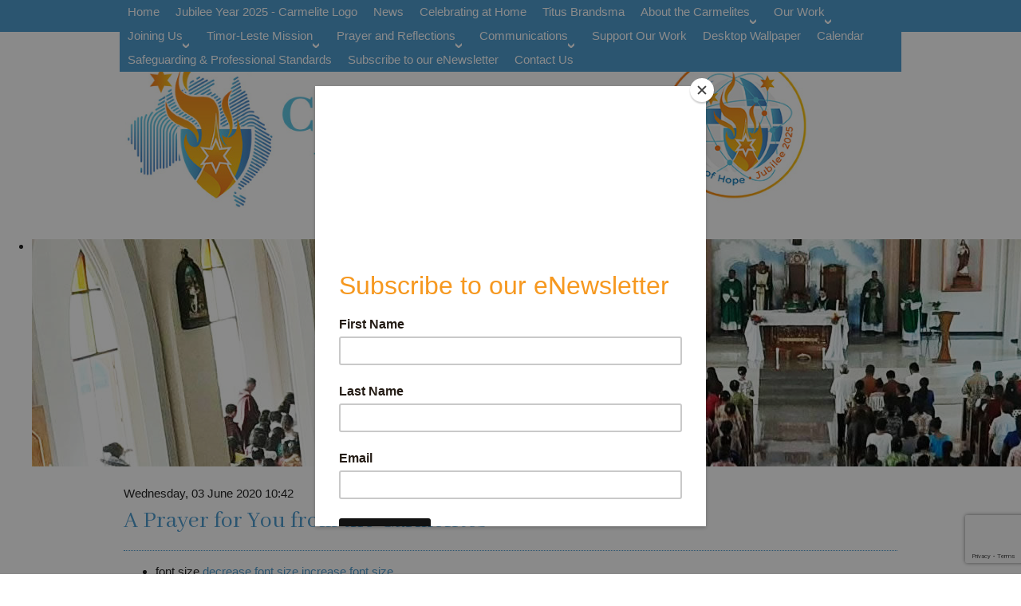

--- FILE ---
content_type: text/html; charset=utf-8
request_url: https://www.carmelites.org.au/item/772-a-prayer-for-you-from-the-carmelites
body_size: 10163
content:
<!DOCTYPE html PUBLIC "-//W3C//DTD XHTML 1.0 Transitional//EN" "http://www.w3.org/TR/xhtml1/DTD/xhtml1-transitional.dtd">
<html prefix="og: http://ogp.me/ns#" xmlns="http://www.w3.org/1999/xhtml" xml:lang="en-gb" lang="en-gb" >
<head>
<meta name="viewport" content="width=device-width, initial-scale=1">
<base href="https://www.carmelites.org.au/item/772-a-prayer-for-you-from-the-carmelites" />
	<meta http-equiv="content-type" content="text/html; charset=utf-8" />
	<meta name="keywords" content="carmelite, province, australia, east timor, timor-leste, spirituality, lectio, divina, whitefriars, college, donvale, our lady, mount, carmel, parish, ministries, vocation, library, centre, community, prayer, action, prophet, elijah, lay, brown, scapular, charism" />
	<meta name="robots" content="max-image-preview:large, max-snippet:-1, max-image-preview:large, max-video-preview:-1" />
	<meta name="author" content="Carmelite Communications" />
	<meta property="og:url" content="https://www.carmelites.org.au/item/772-a-prayer-for-you-from-the-carmelites" />
	<meta property="og:type" content="article" />
	<meta property="og:title" content="A Prayer for You from the Carmelites" />
	<meta property="og:description" content="Carmelites and friends in the England, Brazil, Timor-Leste and Australia came together online to form a virtual choir to record the song, ‘God Be With You’ as a prayer for all during these times. The words are in English and Tetum. The recording was organised by Niko De Jesus whose brother, Estevão,..." />
	<meta property="og:image" content="https://www.carmelites.org.au/media/k2/items/cache/32a94b4f860c9ea010c2508169f36f36_M.jpg" />
	<meta name="image" content="https://www.carmelites.org.au/media/k2/items/cache/32a94b4f860c9ea010c2508169f36f36_M.jpg" />
	<meta name="twitter:card" content="summary" />
	<meta name="twitter:title" content="A Prayer for You from the Carmelites" />
	<meta name="twitter:description" content="Carmelites and friends in the England, Brazil, Timor-Leste and Australia came together online to form a virtual choir to record the song, ‘God Be With You’ as a prayer for all during these times. The..." />
	<meta name="twitter:image" content="https://www.carmelites.org.au/media/k2/items/cache/32a94b4f860c9ea010c2508169f36f36_M.jpg" />
	<meta name="twitter:image:alt" content="A Prayer for You from the Carmelites" />
	<meta name="description" content="Carmelites and friends in the England, Brazil, Timor-Leste and Australia came together online to form a virtual choir to record the song, ‘God Be With..." />
	
	<title>A Prayer for You from the Carmelites</title>
	<link href="/item/772-a-prayer-for-you-from-the-carmelites" rel="canonical" />
	<link href="/templates/carmelite22i/favicon.ico" rel="shortcut icon" type="image/vnd.microsoft.icon" />
	<link href="https://cdnjs.cloudflare.com/ajax/libs/magnific-popup.js/1.1.0/magnific-popup.min.css" rel="stylesheet" type="text/css" />
	<link href="https://cdnjs.cloudflare.com/ajax/libs/simple-line-icons/2.4.1/css/simple-line-icons.min.css" rel="stylesheet" type="text/css" />
	<link href="/components/com_k2/css/k2.css?v=2.16" rel="stylesheet" type="text/css" />
	<link href="/plugins/content/jw_allvideos/jw_allvideos/tmpl/Responsive/css/template.css?v=6.1.0" rel="stylesheet" type="text/css" />
	<link href="/media/com_docman/css/site.css?ae373476" rel="stylesheet" type="text/css" />
	<link href="/media/plg_system_jcepro/site/css/content.min.css?fe2b19f2ee347603dcb1ee4916167c1f" rel="stylesheet" type="text/css" />
	<link href="/modules/mod_awesome_facebook_feeds_slider/css/style.css" rel="stylesheet" type="text/css" />
	<link href="/modules/mod_awesome_twitter_feeds_slider/assets/css/style.css" rel="stylesheet" type="text/css" />
	<link href="/modules/mod_flexislider/assets/css/flexslider.css" rel="stylesheet" type="text/css" />
	<link href="/media/mod_responsivemenu/css/theme2.css.php?maxMobileWidth=3000&amp;menuBG=%23632100&amp;textColor=%23ffffff&amp;textColor2=%23ffffff" rel="stylesheet" type="text/css" />
	<style type="text/css">

                        /* K2 - Magnific Popup Overrides */
                        .mfp-iframe-holder {padding:10px;}
                        .mfp-iframe-holder .mfp-content {max-width:100%;width:100%;height:100%;}
                        .mfp-iframe-scaler iframe {background:#fff;padding:10px;box-sizing:border-box;box-shadow:none;}
                    			#k2_categories-lbl,
			#k2_categories,
			#k2_categories_chzn { display: none !important; }		div.itemCategory, 
		div.catItemCategory, 
		div.userItemCategory, 
		div.tagItemCategory,
		div.latestItemCategory, 
		a.moduleItemCategory { display: none; }
		.itemFullText { margin-bottom: 15px; }
		.w357-item-categories span { font-weight: 700; }.bgs_bottom_left188 { 
	background:url("https://www.carmelites.org.au/modules/mod_flexislider/assets/img/57_left.png");
	background-repeat:no-repeat; 
	width:50%;float:left;
	margin-bottom:-5px;
	height:57px; 
}
.bgs_bottom_right188 { 
	background:url("https://www.carmelites.org.au/modules/mod_flexislider/assets/img/57_right.png");
	background-repeat:no-repeat;
	background-position:right top;
	width:50%;
	float:right;
	margin-bottom:-5px;
	height:57px; 
}
#flexi_ppc_188 .flex-direction-nav .flex-prev, 
#flexi_ppc_188 .flex-direction-nav .flex-next  { 
	background-repeat:no-repeat;
	background:url("https://www.carmelites.org.au/modules/mod_flexislider/assets/img/button/bg_direction_nav.png"); 
}
#flexi_ppc_188{ 
	background:#fff; 
	padding:0px;
	overflow:visible!important; 
}

	</style>
	<script src="/media/jui/js/jquery.min.js?aa1e6f7f465ea693930fafc12a7f19e2" type="text/javascript"></script>
	<script src="/media/jui/js/jquery-noconflict.js?aa1e6f7f465ea693930fafc12a7f19e2" type="text/javascript"></script>
	<script src="/media/jui/js/jquery-migrate.min.js?aa1e6f7f465ea693930fafc12a7f19e2" type="text/javascript"></script>
	<script src="https://cdnjs.cloudflare.com/ajax/libs/magnific-popup.js/1.1.0/jquery.magnific-popup.min.js" type="text/javascript"></script>
	<script src="/media/k2/assets/js/k2.frontend.js?v=2.16&sitepath=/" type="text/javascript"></script>
	<script src="/plugins/content/jw_allvideos/jw_allvideos/includes/js/behaviour.js?v=6.1.0" type="text/javascript"></script>
	<script src="/media/koowa/framework/js/koowa.kquery.js?ae373476" type="text/javascript"></script>
	<script src="/media/jui/js/bootstrap.min.js?aa1e6f7f465ea693930fafc12a7f19e2" type="text/javascript"></script>
	<script src="https://www.google.com/recaptcha/api.js?render=6LdkKOYUAAAAAIk8shDR2Thr1ZXYQulT8F5NnMDJ" type="text/javascript"></script>
	<script src="/modules/mod_flexislider/assets/js/jquery.flexslider-min.js" type="text/javascript"></script>
	<script src="/modules/mod_responsivemenu/js/jquery.easing.1.3.js" type="text/javascript" defer="defer"></script>
	<script src="/modules/mod_responsivemenu/js/theme2.js" type="text/javascript" defer="defer"></script>
	<script src="https://www.googletagmanager.com/gtag/js?id=G-CBVD1FER8K" async="async" type="text/javascript"></script>
	<script type="text/javascript">
		var jQueryW357 = jQuery.noConflict();
		jQueryW357(document).ready(function($){
			$("div.itemCategory").remove(); // remove the "Published in _CATEGORY_NAME_" in component
			$("a.moduleItemCategory").remove(); // remove the "Published in _CATEGORY_NAME_" in module
			$('.k2ItemsBlock li').contents().filter(function() { return this.nodeType == 3; }).remove(); // remove the text "in" in module
		});kQuery(function($) {
                $('.docman_track_download').on('click', function() {
                    var el = $(this);
                    
                    if (typeof gtag !== 'undefined') {
                        gtag('event', 'Download', {
                            'event_category': 'DOCman',
                            'event_label': el.data('title'),
                            'name': el.data('title'),
                            'value': parseInt(el.data('id'), 10)
                        });
                    }
                    else if (typeof window.GoogleAnalyticsObject !== 'undefined' && typeof window[window.GoogleAnalyticsObject] !== 'undefined') {
                        window[window.GoogleAnalyticsObject]('send', 'event', 'DOCman', 'Download', el.data('title'), parseInt(el.data('id'), 10));
                    } 
                    else if (typeof _gaq !== 'undefined' && typeof _gat !== 'undefined') {
                        if (_gat._getTrackers().length) {
                            _gaq.push(function() {
                                var tracker = _gat._getTrackers()[0];
                                tracker._trackEvent('DOCman', 'Download', el.data('title'), parseInt(el.data('id'), 10));
                            });
                        }
                    }
                });
            });if (typeof window.grecaptcha !== 'undefined') { grecaptcha.ready(function() { grecaptcha.execute("6LdkKOYUAAAAAIk8shDR2Thr1ZXYQulT8F5NnMDJ", {action:'homepage'});}); }
window.dataLayer = window.dataLayer || [];
function gtag(){dataLayer.push(arguments);}
gtag('js', new Date());
gtag('config', 'G-CBVD1FER8K');
	</script>
	<script type="application/ld+json">

                {
                    "@context": "https://schema.org",
                    "@type": "Article",
                    "mainEntityOfPage": {
                        "@type": "WebPage",
                        "@id": "https://www.carmelites.org.au/item/772-a-prayer-for-you-from-the-carmelites"
                    },
                    "url": "https://www.carmelites.org.au/item/772-a-prayer-for-you-from-the-carmelites",
                    "headline": "A Prayer for You from the Carmelites",
                    "image": [
                        "https://www.carmelites.org.au/media/k2/items/cache/32a94b4f860c9ea010c2508169f36f36_XL.jpg",
                        "https://www.carmelites.org.au/media/k2/items/cache/32a94b4f860c9ea010c2508169f36f36_L.jpg",
                        "https://www.carmelites.org.au/media/k2/items/cache/32a94b4f860c9ea010c2508169f36f36_M.jpg",
                        "https://www.carmelites.org.au/media/k2/items/cache/32a94b4f860c9ea010c2508169f36f36_S.jpg",
                        "https://www.carmelites.org.au/media/k2/items/cache/32a94b4f860c9ea010c2508169f36f36_XS.jpg",
                        "https://www.carmelites.org.au/media/k2/items/cache/32a94b4f860c9ea010c2508169f36f36_Generic.jpg"
                    ],
                    "datePublished": "2020-06-03T10:42:07+10:00",
                    "dateModified": "2022-03-24T14:14:36+11:00",
                    "author": {
                        "@type": "Person",
                        "name": "Carmelite Communications",
                        "url": "https://www.carmelites.org.au/itemlist/user/718-carmelitecommunications"
                    },
                    "publisher": {
                        "@type": "Organization",
                        "name": "Carmelites: The Carmelite Province of Our Lady Help of Christians, Australia and Timor Leste",
                        "url": "https://www.carmelites.org.au/",
                        "logo": {
                            "@type": "ImageObject",
                            "name": "Carmelites: The Carmelite Province of Our Lady Help of Christians, Australia and Timor Leste",
                            "width": "",
                            "height": "",
                            "url": "https://www.carmelites.org.au/"
                        }
                    },
                    "articleSection": "https://www.carmelites.org.au/itemlist/category/20-news-archive",
                    "keywords": "carmelite, province, australia, east timor, timor-leste, spirituality, lectio, divina, whitefriars, college, donvale, our lady, mount, carmel, parish, ministries, vocation, library, centre, community, prayer, action, prophet, elijah, lay, brown, scapular, charism",
                    "description": "",
                    "articleBody": "Carmelites and friends in the England, Brazil, Timor-Leste and Australia came together online to form a virtual choir to record the song, ‘God Be With You’ as a prayer for all during these times. The words are in English and Tetum. The recording was organised by Niko De Jesus whose brother, Estevão, is one of our young Carmelites in Timor-Leste and includes Australian Carmelite, Matthew Tonini."
                }
                
	</script>

<link rel="stylesheet" href="/templates/system/css/system.css" type="text/css" />
<link rel="stylesheet" href="/templates/system/css/general.css" type="text/css" />
<link rel="stylesheet" href="/templates/carmelite22i/css/template.css" type="text/css" />
<!--
<link href="/css/template.css" rel="stylesheet" type="text/css" /> 
-->
<link href="https://fonts.googleapis.com/css?family=Abhaya+Libre:400,500,600|Montserrat" rel="stylesheet">	
<meta http-equiv="Content-Type" content="text/html; charset=utf-8" />
	<script id="mcjs">!function(c,h,i,m,p){m=c.createElement(h),p=c.getElementsByTagName(h)[0],m.async=1,m.src=i,p.parentNode.insertBefore(m,p)}(document,"script","https://chimpstatic.com/mcjs-connected/js/users/695def82ca8cb48c9b6d5dd69/df87f49f604bb8a36b9ceda3c.js");</script>






</head>

<body>
<div id="dropshadow">
<div id="top">
<div id="topnav">
  		<div class="moduletable">
							<a class="toggleMenu " href="#"><span>Menu</span></a>
	<ul id="responsiveMenu97" class="responsiveMenuTheme2  " data-maxmobilewidth = "3000">
	<li id="item-136" class="first"><a href="/" ><span class="linker">Home</span></a></li><li id="item-1342"><a href="/jubileeyear2025" ><span class="linker">Jubilee Year 2025 - Carmelite Logo</span></a></li><li id="item-240"><a href="/news" ><span class="linker">News</span></a></li><li id="item-823"><a href="/celebratingathome" ><span class="linker">Celebrating at Home</span></a></li><li id="item-1027"><a href="/titusbrandsma" ><span class="linker">Titus Brandsma</span></a></li><li id="item-54" class="deeper parent"><span class="separator "><span class="linker">About the Carmelites</span><span class="opener">&gt;open</span></span>
<ul><li id="item-118"><a href="/about-the-carmelites/about-us" ><span class="linker">About Us</span></a></li><li id="item-103"><a href="/about-the-carmelites/rule" ><span class="linker">Carmelite Rule</span></a></li><li id="item-55"><a href="/about-the-carmelites/carmelite-charism" ><span class="linker">Carmelite Charism</span></a></li><li id="item-57"><a href="/about-the-carmelites/mary-and-elijah" ><span class="linker">Mary and Elijah</span></a></li><li id="item-59"><a href="/about-the-carmelites/carmelite-figures" ><span class="linker">Carmelite Figures</span></a></li><li id="item-125"><a href="/thelaycarmelites" ><span class="linker">Lay Carmelites</span></a></li><li id="item-104"><a href="/about-the-carmelites/olmc" ><span class="linker">National Shrine of Our Lady of Mount Carmel</span></a></li><li id="item-30"><a href="/about-the-carmelites/history-of-the-province" ><span class="linker">History of the Province</span></a></li><li id="item-31"><a href="/about-the-carmelites/history-of-the-carmelite-order" ><span class="linker">History of the Carmelite Order</span></a></li></ul></li><li id="item-37" class="deeper parent"><span class="separator "><span class="linker">Our Work</span><span class="opener">&gt;open</span></span>
<ul><li id="item-101"><a href="/our-work/parishes" ><span class="linker">Parishes</span></a></li><li id="item-38"><a href="http://www.whitefriars.vic.edu.au/" target="_blank" ><span class="linker">Education</span></a></li><li id="item-39"><a href="/our-work/spirituality" ><span class="linker">Spirituality Centres</span></a></li><li id="item-108"><a href="/our-work/library" ><span class="linker">Carmelite Library</span></a></li><li id="item-42"><a href="/our-work/justice-peace-integrity-of-creation" ><span class="linker">Justice, Peace &amp; Integrity of Creation</span></a></li></ul></li><li id="item-28" class="deeper parent"><span class="separator "><span class="linker">Joining Us</span><span class="opener">&gt;open</span></span>
<ul><li id="item-504"><a href="/vocations/the-carmelite-story" ><span class="linker">The Carmelite Story</span></a></li><li id="item-939"><a href="/vocations/carmelites-in-australia-and-timor-leste" ><span class="linker">Carmelites in Australia and Timor-Leste</span></a></li><li id="item-44"><a href="/vocations/discerning-my-personal-vocation" ><span class="linker">Discerning my personal Vocation</span></a></li><li id="item-48"><a href="/vocations/prayers-for-discernment" ><span class="linker">Prayers for Discernment</span></a></li><li id="item-46"><a href="/vocations/finding-direction" ><span class="linker">Finding Direction</span></a></li><li id="item-49"><a href="/vocations/making-a-decision" ><span class="linker">Making a Decision</span></a></li><li id="item-47"><a href="/vocations/prayers-for-guidance" ><span class="linker">Prayers for Guidance</span></a></li><li id="item-45"><a href="/vocations/lay-carmelites" ><span class="linker">Lay Carmelites</span></a></li><li id="item-505"><a href="/vocations/download-our-brochure" ><span class="linker">Download Our Brochure</span></a></li></ul></li><li id="item-25" class="deeper parent"><span class="separator "><span class="linker">Timor-Leste Mission</span><span class="opener">&gt;open</span></span>
<ul><li id="item-128"><a href="/east-timor-mission-25/easttimormission" ><span class="linker">Mission Overview</span></a></li><li id="item-51"><a href="/east-timor-mission-25/zumalai" ><span class="linker">Zumalai</span></a></li><li id="item-52"><a href="/east-timor-mission-25/dili" ><span class="linker">Dili</span></a></li><li id="item-938"><a href="/east-timor-mission-25/your-support-at-work-in-timor-leste" ><span class="linker">Your Support at Work in Timor-Leste</span></a></li></ul></li><li id="item-29" class="deeper parent"><span class="separator "><span class="linker">Prayer and Reflections</span><span class="opener">&gt;open</span></span>
<ul><li id="item-58"><a href="/lectiodivina" ><span class="linker">Lectio Divina</span></a></li><li id="item-56"><a href="/prayer-reflections/the-brown-scapular" ><span class="linker">The Brown Scapular</span></a></li><li id="item-835"><a href="/prayer-reflections/novena-of-prayer" ><span class="linker">Novena of Prayer</span></a></li></ul></li><li id="item-64" class="deeper parent"><span class="separator "><span class="linker">Communications</span><span class="opener">&gt;open</span></span>
<ul><li id="item-112"><a href="/communications/communications" ><span class="linker">Carmelite Communications</span></a></li><li id="item-77"><a href="/communications/publications" ><span class="linker">Publications</span></a></li><li id="item-73"><a href="/communications/links" ><span class="linker">Links</span></a></li><li id="item-76"><a href="/communications/carmelite-calendar" ><span class="linker">Carmelite Calendar</span></a></li></ul></li><li id="item-476"><a href="/support-our-work" ><span class="linker">Support Our Work</span></a></li><li id="item-466"><a href="/desktop-wallpaper" ><span class="linker">Desktop Wallpaper</span></a></li><li id="item-616"><a href="/calendar" ><span class="linker">Calendar</span></a></li><li id="item-744"><a href="/safeguarding-professional-standards" ><span class="linker">Safeguarding &amp; Professional Standards</span></a></li><li id="item-1079"><a href="/subscribe" ><span class="linker">Subscribe to our eNewsletter</span></a></li><li id="item-72"><a href="/contacts" ><span class="linker">Contact Us</span></a></li></ul>
			</div>
	
</div>
</div>
<div id="title">
<div id="title_wrap"></div>

</div>
 	<div id="masthead">
  		<div class="moduletable">
						
<div class="container" style="padding-bottom:35px">
<div class="flexslider" id="flexi_ppc_188" style="max-width:1920px">
	<ul class="slides">
		<li><img src="https://www.carmelites.org.au/images/mastheads_i/masthead06.jpg"  border="0" alt="image" title="image" /></li><li><img src="https://www.carmelites.org.au/images/mastheads_i/masthead07.jpg"  border="0" alt="image" title="image" /></li><li><img src="https://www.carmelites.org.au/images/mastheads_i/masthead08.jpg"  border="0" alt="image" title="image" /></li><li><img src="https://www.carmelites.org.au/images/mastheads_i/masthead10.jpg"  border="0" alt="image" title="image" /></li><li><img src="https://www.carmelites.org.au/images/mastheads_i/masthead12.jpg"  border="0" alt="image" title="image" /></li><li><img src="https://www.carmelites.org.au/images/mastheads_i/masthead15.jpg"  border="0" alt="image" title="image" /></li><li><img src="https://www.carmelites.org.au/images/mastheads_i/masthead25.jpg"  border="0" alt="image" title="image" /></li><li><img src="https://www.carmelites.org.au/images/mastheads/masthead30.jpg"  border="0" alt="image" title="image" /></li><li><img src="https://www.carmelites.org.au/images/mastheads_i/masthead45.jpg"  border="0" alt="image" title="image" /></li><li><img src="https://www.carmelites.org.au/images/mastheads_i/masthead56.jpg"  border="0" alt="image" title="image" /></li><li><img src="https://www.carmelites.org.au/images/mastheads/masthead20.jpg"  border="0" alt="image" title="image" /></li><li><img src="https://www.carmelites.org.au/images/mastheads_i/masthead70.jpg"  border="0" alt="image" title="image" /></li><li><img src="https://www.carmelites.org.au/images/mastheads_i/masthead80.jpg"  border="0" alt="image" title="image" /></li><li><img src="https://www.carmelites.org.au/images/mastheads_i/masthead81.jpg"  border="0" alt="image" title="image" /></li>	</ul>
</div>
</div>

<script type="text/javascript" charset="utf-8">
	jQuery(window).load(function() {
		jQuery('#flexi_ppc_188').flexslider({

			namespace: "flex-",             //{NEW} String: Prefix string attached to the class of every element generated by the plugin
			selector: ".slides > li",       //{NEW} Selector: Must match a simple pattern. '{container} > {slide}' -- Ignore pattern at your own peril
			animation: "fade",              //String: Select your animation type, "fade" or "slide"
			easing: "swing",               //{NEW} String: Determines the easing method used in jQuery transitions. jQuery easing plugin is supported!
			direction: "horizontal",        //String: Select the sliding direction, "horizontal" or "vertical"
			reverse: false,                 //{NEW} Boolean: Reverse the animation direction
			animationLoop: true,             //Boolean: Should the animation loop? If false, directionNav will received "disable" classes at either end
			smoothHeight: true,            //{NEW} Boolean: Allow height of the slider to animate smoothly in horizontal mode
			startAt: 0,                     //Integer: The slide that the slider should start on. Array notation (0 = first slide)
			slideshow: true,                //Boolean: Animate slider automatically
			slideshowSpeed: 5000,           //Integer: Set the speed of the slideshow cycling, in milliseconds
			animationSpeed: 400,            //Integer: Set the speed of animations, in milliseconds
			initDelay: 0,                   //{NEW} Integer: Set an initialization delay, in milliseconds
			randomize: false,               //Boolean: Randomize slide order

			// Usability features
			pauseOnAction: 0,            //Boolean: Pause the slideshow when interacting with control elements, highly recommended.
			pauseOnHover: 0,            //Boolean: Pause the slideshow when hovering over slider, then resume when no longer hovering
			useCSS: true,                   //{NEW} Boolean: Slider will use CSS3 transitions if available
			touch: true,                    //{NEW} Boolean: Allow touch swipe navigation of the slider on touch-enabled devices
			video: false,                   //{NEW} Boolean: If using video in the slider, will prevent CSS3 3D Transforms to avoid graphical glitches

			// Primary Controls
			controlNav: false,               //Boolean: Create navigation for paging control of each slide? Note: Leave true for manualControls usage
			directionNav: 0,             //Boolean: Create navigation for previous/next navigation? (true/false)
			prevText: "Previous",           //String: Set the text for the "previous" direction Nav item
			nextText: "Next",               //String: Set the text for the "next" direction Nav item

			// Secondary Navigation
			keyboard: true,                 //Boolean: Allow slider navigating via keyboard left/right keys
			multipleKeyboard: false,        //{NEW} Boolean: Allow keyboard navigation to affect multiple sliders. Default behavior cuts out keyboard navigation with more than one slider present.
			mousewheel: true,              //{UPDATED} Boolean: Requires jquery.mousewheel.js (https://github.com/brandonaaron/jquery-mousewheel) - Allows slider navigating via mousewheel
			pausePlay: false,               //Boolean: Create pause/play dynamic element
			pauseText: 'Pause',             //String: Set the text for the "pause" pausePlay item
			playText: 'Play',               //String: Set the text for the "play" pausePlay item

			// Special properties
			controlsContainer: "",    //{UPDATED} Selector: USE CLASS SELECTOR. Declare which container the navigation elements should be appended too. Default container is the FlexSlider element. Example use would be ".flexslider-container". Property is ignored if given element is not found.
			manualControls: "",             //Selector: Declare custom control navigation. Examples would be ".flex-control-nav li" or "#tabs-nav li img", etc. The number of elements in your controlNav should match the number of slides/tabs.
			sync: "",                       //{NEW} Selector: Mirror the actions performed on this slider with another slider. Use with care.
			asNavFor: "",                   //{NEW} Selector: Internal property exposed for turning the slider into a thumbnail navigation for another slider

			// Carousel Options
			itemWidth: 0,                   //{NEW} Integer: Box-model width of individual carousel items, including horizontal borders and padding.
			itemMargin: 0,                  //{NEW} Integer: Margin between carousel items.
			minItems: 0,                    //{NEW} Integer: Minimum number of carousel items that should be visible. Items will resize fluidly when below this.
			maxItems: 0,                    //{NEW} Integer: Maxmimum number of carousel items that should be visible. Items will resize fluidly when above this limit.
			move: 0,                        //{NEW} Integer: Number of carousel items that should move on animation. If 0, slider will move all visible items.

			// Callback API
			start: function(){},            //Callback: function(slider) - Fires when the slider loads the first slide
			before: function(){},           //Callback: function(slider) - Fires asynchronously with each slider animation
			after: function(){},            //Callback: function(slider) - Fires after each slider animation completes
			end: function(){},              //Callback: function(slider) - Fires when the slider reaches the last slide (asynchronous)
			added: function(){},            //{NEW} Callback: function(slider) - Fires after a slide is added
			removed: function(){}           //{NEW} Callback: function(slider) - Fires after a slide is removed    	
		});
	});
</script>




		</div>
	 
  </div>
		
<div id="container">


  <div id="content">
  <div id="breadcrumbs">
    </div>
    <div id="leftcol">
          <!-- Start K2 Item Layout -->
<span id="startOfPageId772"></span>

<div id="k2Container" class="itemView">
    <!-- Plugins: BeforeDisplay -->
    
    <!-- K2 Plugins: K2BeforeDisplay -->
    
    <div class="itemHeader">
                <!-- Date created -->
        <span class="itemDateCreated">
            Wednesday, 03 June 2020 10:42        </span>
        
                <!-- Item title -->
        <h2 class="itemTitle">
            
            A Prayer for You from the Carmelites
                    </h2>
        
            </div>

    <!-- Plugins: AfterDisplayTitle -->
    
    <!-- K2 Plugins: K2AfterDisplayTitle -->
    
        <div class="itemToolbar">
        <ul>
                        <!-- Font Resizer -->
            <li>
                <span class="itemTextResizerTitle">font size</span>
                <a href="#" id="fontDecrease">
                    <span>decrease font size</span>
                </a>
                <a href="#" id="fontIncrease">
                    <span>increase font size</span>
                </a>
            </li>
            
                        <!-- Print Button -->
            <li>
                <a class="itemPrintLink" rel="nofollow" href="/item/772-a-prayer-for-you-from-the-carmelites?print=1&amp;tmpl=component" onclick="window.open(this.href,'printWindow','width=900,height=600,location=no,menubar=no,resizable=yes,scrollbars=yes'); return false;">
                    <span>Print</span>
                </a>
            </li>
            
                        <!-- Email Button -->
            <li>
                <a class="itemEmailLink" rel="nofollow" href="/component/com_mailto/link,4de41c6a3c667382c1a8c7e9afd2afd835a8174b/template,carmelite22i/tmpl,component/" onclick="window.open(this.href,'emailWindow','width=400,height=350,location=no,menubar=no,resizable=no,scrollbars=no'); return false;">
                    <span>Email</span>
                </a>
            </li>
            
            
            
            
                    </ul>
        <div class="clr"></div>
    </div>
    
    
    <div class="itemBody">
        <!-- Plugins: BeforeDisplayContent -->
        
        <!-- K2 Plugins: K2BeforeDisplayContent -->
        
                <!-- Item Image -->
        <div class="itemImageBlock">
            <span class="itemImage">
                <a data-k2-modal="image" href="/media/k2/items/cache/32a94b4f860c9ea010c2508169f36f36_XL.jpg" title="Click to preview image">
                    <img src="/media/k2/items/cache/32a94b4f860c9ea010c2508169f36f36_L.jpg" alt="A Prayer for You from the Carmelites" style="width:450px;height:auto;" />
                </a>
            </span>

            
            
            <div class="clr"></div>
        </div>
        
        
        
                <!-- Item fulltext -->
        <div class="itemFullText">
            
<p>Carmelites and friends in the England, Brazil, Timor-Leste and Australia came together online to form a virtual choir to record the song, ‘God Be With You’ as a prayer for all during these times. The words are in English and Tetum. The recording was organised by Niko De Jesus whose brother, Estevão, is one of our young Carmelites in Timor-Leste and includes Australian Carmelite, Matthew Tonini.</p>
<p>

<!-- JoomlaWorks "AllVideos" Plugin (v6.1.0) starts here -->

<div class="avPlayerWrapper avVideo">
    <div class="avPlayerContainer">
        <div id="AVPlayerID_0_b1e964007e4a1cfdc3496e18837bcad0" class="avPlayerBlock">
            <iframe src="https://www.youtube.com/embed/a3V9ZQ4v4CE?rel=0&amp;fs=1&amp;wmode=transparent" width="300" height="105" allow="autoplay; fullscreen; encrypted-media" allowfullscreen="true" frameborder="0" scrolling="no" title="JoomlaWorks AllVideos Player"></iframe>        </div>
            </div>
</div>

<!-- JoomlaWorks "AllVideos" Plugin (v6.1.0) ends here -->

</p>        </div>
        
        
        <div class="clr"></div>

        
        
        <!-- Plugins: AfterDisplayContent -->
        
        <!-- K2 Plugins: K2AfterDisplayContent -->
        
        <div class="clr"></div>
    </div>

        <!-- Social sharing -->
    <div class="itemSocialSharing">
                <!-- Twitter Button -->
        <div class="itemTwitterButton">
            <a href="https://twitter.com/share" class="twitter-share-button" data-url="https://www.carmelites.org.au/item/772-a-prayer-for-you-from-the-carmelites" data-via="" data-related="" data-lang="en-gb" data-dnt="true" data-show-count="true">Tweet</a>
            <script async src="https://platform.twitter.com/widgets.js" charset="utf-8"></script>
        </div>
        
                <!-- Facebook Button -->
        <div class="itemFacebookButton">
            <div id="fb-root"></div>
            <script async defer crossorigin="anonymous" src="https://connect.facebook.net/en_GB/sdk.js#xfbml=1&version=v3.3"></script>
            <div class="fb-like" data-href="https://www.carmelites.org.au/item/772-a-prayer-for-you-from-the-carmelites" data-width="160" data-layout="button_count" data-action="like" data-size="small" data-show-faces="false" data-share="true"></div>
        </div>
        
        
        <div class="clr"></div>
    </div>
    
    
    
        
        
    <div class="clr"></div>

    
    
            <!-- Item navigation -->
    <div class="itemNavigation">
        <span class="itemNavigationTitle">More in this category:</span>

                <a class="itemPrevious" href="/item/771-mary-mother-of-the-church">&laquo; Mary, mother of the Church</a>
        
                <a class="itemNext" href="/item/773-world-environment-day">World Environment Day &raquo;</a>
            </div>
    
    <!-- Plugins: AfterDisplay -->
    
    <!-- K2 Plugins: K2AfterDisplay -->
    
    
    
        <div class="itemBackToTop">
        <a class="k2Anchor" href="/item/772-a-prayer-for-you-from-the-carmelites#startOfPageId772">
            back to top        </a>
    </div>
    
    <div class="clr"></div>
</div>
<!-- End K2 Item Layout -->

<!-- JoomlaWorks "K2" (v2.16) | Learn more about K2 at https://getk2.org -->
		
    </div><p style="clear:both"></p>  
  </div>
  
</div>

</div>
<div id="bottom">
<div id="footer">
    		<div class="moduletable">
						

<div class="custom"  >
	<p>&nbsp;</p>
<div class="wf-columns wf-columns-stack-medium" data-wf-columns="1">
<div class="wf-column">
<h3>Contact Us</h3>
<p><strong>Carmelite Provincial Centre<br /></strong> 75 Wright Street, <br />Middle Park Victoria 3206 Australia.<br />+61 3 9699 1922<br /><a href="mailto:provincialoffice@carmelites.org.au">provincialoffice@carmelites.org.au</a></p>
<p><strong>Carmelite Communications<br /></strong>Communications Director:<br /> Fr David Hofman, O.Carm<br />+61 3 9699 2950<br /><a href="mailto:communications@carmelites.org.au">communications@carmelites.org.au</a></p>
</div>
<div class="wf-column">
<h3>Carmelite Rule</h3>
<p>A rule of life was given to the early Carmelites by St Albert Avogadro, Patriach of Jerusalem between the years 1206 - 1214. It was finally approved by Pope Innocent in 1247 and later underwent mitigations which were not in the original text.</p>
<p>The Carmelite Rule states that is basic for a Carmelite to "live a life of allegiance to Jesus Christ - how, pure in heart and stout in conscience, he must be unswerving in the service of his Master" [no.2].</p>
</div>
<div class="wf-column">
<h3>Safeguarding</h3>
<p>The Carmelites of Australia and Timor-Leste are committed to the protection of children, young people and vulnerable adults from all forms of abuse and mistreatment.</p>
<p><a href="/safeguarding-professional-standards"><img src="/images/NCSS-Commitment-Badge-150-Reverse.png" alt="NCSS Commitment Badge 250 Reverse" width="125" height="119" style="margin-left: 10px; margin-bottom: 10px; float: right;" /></a>We are committed to safeguarding all people in our care, particularly children, young people and vulnerable adults.</p>
<p><a href="/safeguarding-professional-standards">Read more</a></p>
</div>
</div>
<p>&nbsp;</p>
<p><a href="https://acpa.asn.au/" target="_blank" rel="noopener"><img src="/images/acpa_member.png" alt="acpa member" width="132" height="40" style="margin-left: 20px; float: right;" /></a><a href="/contacts">Contact Us</a> | <a href="/privacy-policies">Privacy Policy</a> | <a href="/subscribe">Subscribe</a> | <a href="/prayer">Prayer</a>&nbsp;| <a href="/saint-titusbrandsma">Titus Brandsma</a>&nbsp;|&nbsp;<a href="/jubileeyear2025">Jubilee Year 2025 Logo</a></p>
<p>&nbsp;</p>
<p><span style="font-size: 8pt;">Site designed, developed and hosted by <a href="https://transformationbydesign.com.au" target="_blank" rel="noopener">Matthew Price: Transformation by Design</a></span></p>
<p>&nbsp;</p>
<p>&nbsp;</p></div>
		</div>
			<div class="moduletable">
						    <div id="awesome_facebook">
        <div id="facebookbox1"
        
                    <div style="right: -310px; top: 100px; z-index: 10000;">
                    <div id="facebookbox2" style="text-align: left;height:px;">
            
                  
                <img style="top: 0px;left:-45px;" src="/modules/mod_awesome_facebook_feeds_slider/images/facebook-icon.png" alt="">
                
               
            <div id="fb-root"></div>
			<script>
				(function(d, s, id) {
				  var js, fjs = d.getElementsByTagName(s)[0];
				  if (d.getElementById(id)) return;
				  js = d.createElement(s); js.id = id;
				  js.src = "//connect.facebook.net/en_US/sdk.js#xfbml=1&version=v2.0";
				  fjs.parentNode.insertBefore(js, fjs);
				}(document, 'script', 'facebook-jssdk'));
            </script>  
            <div class="fb-like-box" data-href="https://www.facebook.com/CarmelitesAET" data-colorscheme="light"  data-show-faces="true" data-header="yes"  data-width="300"  data-height="550"  data-stream="true" data-show-border="true"></div>
            </div>
        </div>
        </div>
    </div>
		<script type="text/javascript">
		jQuery.noConflict();
		jQuery(function (){
		jQuery(document).ready(function()
		{
		jQuery.noConflict();
		jQuery(function (){
		jQuery("#facebookbox1").hover(function(){ 
		jQuery('#facebookbox1').css('z-index',101009);
		
				
		jQuery(this).stop(true,false).animate({right:  0}, 500); },
		function(){ 
		jQuery('#facebookbox1').css('z-index',10000);
		jQuery("#facebookbox1").stop(true,false).animate({right: -310}, 500); });
		});}); });
		
		</script>		</div>
			<div class="moduletable">
						
    <div id="awesome_twitter">
        <div id="twitter1"
        
                    <div style="right: -310px; top: 200px; z-index: 10000;">
                    <div id="twitter2" style="text-align: left;height:px;">
            
                  
                <img style="top: 0px;left:-44px;" src="/modules/mod_awesome_twitter_feeds_slider/assets/images/twitter_icon.png" alt="">
                
               
         

           
    <a class="twitter-timeline" 
           data-theme="light" 
         
       width="300" 
       height="350"
       href="https://twitter.com/CarmelitesAET" 
       data-widget-id="585604605041586176">Tweets by CarmelitesAET < </a>
    
<script>!function(d,s,id){var js,fjs=d.getElementsByTagName(s)[0],p=/^http:/.test(d.location)?'http':'https';if(!d.getElementById(id)){js=d.createElement(s);js.id=id;js.src=p+"://platform.twitter.com/widgets.js";fjs.parentNode.insertBefore(js,fjs);}}(document,"script","twitter-wjs");</script>
            </div>
            
        </div>
      </div>
    </div>
    
		<script type="text/javascript">
		jQuery.noConflict();
		jQuery(function (){
		jQuery(document).ready(function()
		{
		jQuery.noConflict();
		jQuery(function (){
		jQuery("#twitter1").hover(function(){ 
		jQuery('#twitter1').css('z-index',101009);
		
				
		jQuery(this).stop(true,false).animate({right:  0}, 500); },
		function(){ 
		jQuery('#twitter1').css('z-index',10000);
		jQuery("#twitter1").stop(true,false).animate({right: -310}, 500); });
		});}); });
		
		</script>		</div>
	
  </div>
 
<!-- Twitter social widget -->
<script>window.twttr = (function (d, s, id) {
		var js, fjs = d.getElementsByTagName(s)[0],
			t = window.twttr || {};
		if (d.getElementById(id)) return t;
		js = d.createElement(s);
		js.id = id;
		js.src = "https://platform.twitter.com/widgets.js";
		fjs.parentNode.insertBefore(js, fjs);

		t._e = [];
		t.ready = function (f) {
			t._e.push(f);
		};

		return t;
	}(document, "script", "twitter-wjs"));</script>
<!-- End of Twitter social widget -->

</body>
</html>

--- FILE ---
content_type: text/html; charset=utf-8
request_url: https://www.google.com/recaptcha/api2/anchor?ar=1&k=6LdkKOYUAAAAAIk8shDR2Thr1ZXYQulT8F5NnMDJ&co=aHR0cHM6Ly93d3cuY2FybWVsaXRlcy5vcmcuYXU6NDQz&hl=en&v=N67nZn4AqZkNcbeMu4prBgzg&size=invisible&anchor-ms=20000&execute-ms=30000&cb=nyf85xzfuyjl
body_size: 48870
content:
<!DOCTYPE HTML><html dir="ltr" lang="en"><head><meta http-equiv="Content-Type" content="text/html; charset=UTF-8">
<meta http-equiv="X-UA-Compatible" content="IE=edge">
<title>reCAPTCHA</title>
<style type="text/css">
/* cyrillic-ext */
@font-face {
  font-family: 'Roboto';
  font-style: normal;
  font-weight: 400;
  font-stretch: 100%;
  src: url(//fonts.gstatic.com/s/roboto/v48/KFO7CnqEu92Fr1ME7kSn66aGLdTylUAMa3GUBHMdazTgWw.woff2) format('woff2');
  unicode-range: U+0460-052F, U+1C80-1C8A, U+20B4, U+2DE0-2DFF, U+A640-A69F, U+FE2E-FE2F;
}
/* cyrillic */
@font-face {
  font-family: 'Roboto';
  font-style: normal;
  font-weight: 400;
  font-stretch: 100%;
  src: url(//fonts.gstatic.com/s/roboto/v48/KFO7CnqEu92Fr1ME7kSn66aGLdTylUAMa3iUBHMdazTgWw.woff2) format('woff2');
  unicode-range: U+0301, U+0400-045F, U+0490-0491, U+04B0-04B1, U+2116;
}
/* greek-ext */
@font-face {
  font-family: 'Roboto';
  font-style: normal;
  font-weight: 400;
  font-stretch: 100%;
  src: url(//fonts.gstatic.com/s/roboto/v48/KFO7CnqEu92Fr1ME7kSn66aGLdTylUAMa3CUBHMdazTgWw.woff2) format('woff2');
  unicode-range: U+1F00-1FFF;
}
/* greek */
@font-face {
  font-family: 'Roboto';
  font-style: normal;
  font-weight: 400;
  font-stretch: 100%;
  src: url(//fonts.gstatic.com/s/roboto/v48/KFO7CnqEu92Fr1ME7kSn66aGLdTylUAMa3-UBHMdazTgWw.woff2) format('woff2');
  unicode-range: U+0370-0377, U+037A-037F, U+0384-038A, U+038C, U+038E-03A1, U+03A3-03FF;
}
/* math */
@font-face {
  font-family: 'Roboto';
  font-style: normal;
  font-weight: 400;
  font-stretch: 100%;
  src: url(//fonts.gstatic.com/s/roboto/v48/KFO7CnqEu92Fr1ME7kSn66aGLdTylUAMawCUBHMdazTgWw.woff2) format('woff2');
  unicode-range: U+0302-0303, U+0305, U+0307-0308, U+0310, U+0312, U+0315, U+031A, U+0326-0327, U+032C, U+032F-0330, U+0332-0333, U+0338, U+033A, U+0346, U+034D, U+0391-03A1, U+03A3-03A9, U+03B1-03C9, U+03D1, U+03D5-03D6, U+03F0-03F1, U+03F4-03F5, U+2016-2017, U+2034-2038, U+203C, U+2040, U+2043, U+2047, U+2050, U+2057, U+205F, U+2070-2071, U+2074-208E, U+2090-209C, U+20D0-20DC, U+20E1, U+20E5-20EF, U+2100-2112, U+2114-2115, U+2117-2121, U+2123-214F, U+2190, U+2192, U+2194-21AE, U+21B0-21E5, U+21F1-21F2, U+21F4-2211, U+2213-2214, U+2216-22FF, U+2308-230B, U+2310, U+2319, U+231C-2321, U+2336-237A, U+237C, U+2395, U+239B-23B7, U+23D0, U+23DC-23E1, U+2474-2475, U+25AF, U+25B3, U+25B7, U+25BD, U+25C1, U+25CA, U+25CC, U+25FB, U+266D-266F, U+27C0-27FF, U+2900-2AFF, U+2B0E-2B11, U+2B30-2B4C, U+2BFE, U+3030, U+FF5B, U+FF5D, U+1D400-1D7FF, U+1EE00-1EEFF;
}
/* symbols */
@font-face {
  font-family: 'Roboto';
  font-style: normal;
  font-weight: 400;
  font-stretch: 100%;
  src: url(//fonts.gstatic.com/s/roboto/v48/KFO7CnqEu92Fr1ME7kSn66aGLdTylUAMaxKUBHMdazTgWw.woff2) format('woff2');
  unicode-range: U+0001-000C, U+000E-001F, U+007F-009F, U+20DD-20E0, U+20E2-20E4, U+2150-218F, U+2190, U+2192, U+2194-2199, U+21AF, U+21E6-21F0, U+21F3, U+2218-2219, U+2299, U+22C4-22C6, U+2300-243F, U+2440-244A, U+2460-24FF, U+25A0-27BF, U+2800-28FF, U+2921-2922, U+2981, U+29BF, U+29EB, U+2B00-2BFF, U+4DC0-4DFF, U+FFF9-FFFB, U+10140-1018E, U+10190-1019C, U+101A0, U+101D0-101FD, U+102E0-102FB, U+10E60-10E7E, U+1D2C0-1D2D3, U+1D2E0-1D37F, U+1F000-1F0FF, U+1F100-1F1AD, U+1F1E6-1F1FF, U+1F30D-1F30F, U+1F315, U+1F31C, U+1F31E, U+1F320-1F32C, U+1F336, U+1F378, U+1F37D, U+1F382, U+1F393-1F39F, U+1F3A7-1F3A8, U+1F3AC-1F3AF, U+1F3C2, U+1F3C4-1F3C6, U+1F3CA-1F3CE, U+1F3D4-1F3E0, U+1F3ED, U+1F3F1-1F3F3, U+1F3F5-1F3F7, U+1F408, U+1F415, U+1F41F, U+1F426, U+1F43F, U+1F441-1F442, U+1F444, U+1F446-1F449, U+1F44C-1F44E, U+1F453, U+1F46A, U+1F47D, U+1F4A3, U+1F4B0, U+1F4B3, U+1F4B9, U+1F4BB, U+1F4BF, U+1F4C8-1F4CB, U+1F4D6, U+1F4DA, U+1F4DF, U+1F4E3-1F4E6, U+1F4EA-1F4ED, U+1F4F7, U+1F4F9-1F4FB, U+1F4FD-1F4FE, U+1F503, U+1F507-1F50B, U+1F50D, U+1F512-1F513, U+1F53E-1F54A, U+1F54F-1F5FA, U+1F610, U+1F650-1F67F, U+1F687, U+1F68D, U+1F691, U+1F694, U+1F698, U+1F6AD, U+1F6B2, U+1F6B9-1F6BA, U+1F6BC, U+1F6C6-1F6CF, U+1F6D3-1F6D7, U+1F6E0-1F6EA, U+1F6F0-1F6F3, U+1F6F7-1F6FC, U+1F700-1F7FF, U+1F800-1F80B, U+1F810-1F847, U+1F850-1F859, U+1F860-1F887, U+1F890-1F8AD, U+1F8B0-1F8BB, U+1F8C0-1F8C1, U+1F900-1F90B, U+1F93B, U+1F946, U+1F984, U+1F996, U+1F9E9, U+1FA00-1FA6F, U+1FA70-1FA7C, U+1FA80-1FA89, U+1FA8F-1FAC6, U+1FACE-1FADC, U+1FADF-1FAE9, U+1FAF0-1FAF8, U+1FB00-1FBFF;
}
/* vietnamese */
@font-face {
  font-family: 'Roboto';
  font-style: normal;
  font-weight: 400;
  font-stretch: 100%;
  src: url(//fonts.gstatic.com/s/roboto/v48/KFO7CnqEu92Fr1ME7kSn66aGLdTylUAMa3OUBHMdazTgWw.woff2) format('woff2');
  unicode-range: U+0102-0103, U+0110-0111, U+0128-0129, U+0168-0169, U+01A0-01A1, U+01AF-01B0, U+0300-0301, U+0303-0304, U+0308-0309, U+0323, U+0329, U+1EA0-1EF9, U+20AB;
}
/* latin-ext */
@font-face {
  font-family: 'Roboto';
  font-style: normal;
  font-weight: 400;
  font-stretch: 100%;
  src: url(//fonts.gstatic.com/s/roboto/v48/KFO7CnqEu92Fr1ME7kSn66aGLdTylUAMa3KUBHMdazTgWw.woff2) format('woff2');
  unicode-range: U+0100-02BA, U+02BD-02C5, U+02C7-02CC, U+02CE-02D7, U+02DD-02FF, U+0304, U+0308, U+0329, U+1D00-1DBF, U+1E00-1E9F, U+1EF2-1EFF, U+2020, U+20A0-20AB, U+20AD-20C0, U+2113, U+2C60-2C7F, U+A720-A7FF;
}
/* latin */
@font-face {
  font-family: 'Roboto';
  font-style: normal;
  font-weight: 400;
  font-stretch: 100%;
  src: url(//fonts.gstatic.com/s/roboto/v48/KFO7CnqEu92Fr1ME7kSn66aGLdTylUAMa3yUBHMdazQ.woff2) format('woff2');
  unicode-range: U+0000-00FF, U+0131, U+0152-0153, U+02BB-02BC, U+02C6, U+02DA, U+02DC, U+0304, U+0308, U+0329, U+2000-206F, U+20AC, U+2122, U+2191, U+2193, U+2212, U+2215, U+FEFF, U+FFFD;
}
/* cyrillic-ext */
@font-face {
  font-family: 'Roboto';
  font-style: normal;
  font-weight: 500;
  font-stretch: 100%;
  src: url(//fonts.gstatic.com/s/roboto/v48/KFO7CnqEu92Fr1ME7kSn66aGLdTylUAMa3GUBHMdazTgWw.woff2) format('woff2');
  unicode-range: U+0460-052F, U+1C80-1C8A, U+20B4, U+2DE0-2DFF, U+A640-A69F, U+FE2E-FE2F;
}
/* cyrillic */
@font-face {
  font-family: 'Roboto';
  font-style: normal;
  font-weight: 500;
  font-stretch: 100%;
  src: url(//fonts.gstatic.com/s/roboto/v48/KFO7CnqEu92Fr1ME7kSn66aGLdTylUAMa3iUBHMdazTgWw.woff2) format('woff2');
  unicode-range: U+0301, U+0400-045F, U+0490-0491, U+04B0-04B1, U+2116;
}
/* greek-ext */
@font-face {
  font-family: 'Roboto';
  font-style: normal;
  font-weight: 500;
  font-stretch: 100%;
  src: url(//fonts.gstatic.com/s/roboto/v48/KFO7CnqEu92Fr1ME7kSn66aGLdTylUAMa3CUBHMdazTgWw.woff2) format('woff2');
  unicode-range: U+1F00-1FFF;
}
/* greek */
@font-face {
  font-family: 'Roboto';
  font-style: normal;
  font-weight: 500;
  font-stretch: 100%;
  src: url(//fonts.gstatic.com/s/roboto/v48/KFO7CnqEu92Fr1ME7kSn66aGLdTylUAMa3-UBHMdazTgWw.woff2) format('woff2');
  unicode-range: U+0370-0377, U+037A-037F, U+0384-038A, U+038C, U+038E-03A1, U+03A3-03FF;
}
/* math */
@font-face {
  font-family: 'Roboto';
  font-style: normal;
  font-weight: 500;
  font-stretch: 100%;
  src: url(//fonts.gstatic.com/s/roboto/v48/KFO7CnqEu92Fr1ME7kSn66aGLdTylUAMawCUBHMdazTgWw.woff2) format('woff2');
  unicode-range: U+0302-0303, U+0305, U+0307-0308, U+0310, U+0312, U+0315, U+031A, U+0326-0327, U+032C, U+032F-0330, U+0332-0333, U+0338, U+033A, U+0346, U+034D, U+0391-03A1, U+03A3-03A9, U+03B1-03C9, U+03D1, U+03D5-03D6, U+03F0-03F1, U+03F4-03F5, U+2016-2017, U+2034-2038, U+203C, U+2040, U+2043, U+2047, U+2050, U+2057, U+205F, U+2070-2071, U+2074-208E, U+2090-209C, U+20D0-20DC, U+20E1, U+20E5-20EF, U+2100-2112, U+2114-2115, U+2117-2121, U+2123-214F, U+2190, U+2192, U+2194-21AE, U+21B0-21E5, U+21F1-21F2, U+21F4-2211, U+2213-2214, U+2216-22FF, U+2308-230B, U+2310, U+2319, U+231C-2321, U+2336-237A, U+237C, U+2395, U+239B-23B7, U+23D0, U+23DC-23E1, U+2474-2475, U+25AF, U+25B3, U+25B7, U+25BD, U+25C1, U+25CA, U+25CC, U+25FB, U+266D-266F, U+27C0-27FF, U+2900-2AFF, U+2B0E-2B11, U+2B30-2B4C, U+2BFE, U+3030, U+FF5B, U+FF5D, U+1D400-1D7FF, U+1EE00-1EEFF;
}
/* symbols */
@font-face {
  font-family: 'Roboto';
  font-style: normal;
  font-weight: 500;
  font-stretch: 100%;
  src: url(//fonts.gstatic.com/s/roboto/v48/KFO7CnqEu92Fr1ME7kSn66aGLdTylUAMaxKUBHMdazTgWw.woff2) format('woff2');
  unicode-range: U+0001-000C, U+000E-001F, U+007F-009F, U+20DD-20E0, U+20E2-20E4, U+2150-218F, U+2190, U+2192, U+2194-2199, U+21AF, U+21E6-21F0, U+21F3, U+2218-2219, U+2299, U+22C4-22C6, U+2300-243F, U+2440-244A, U+2460-24FF, U+25A0-27BF, U+2800-28FF, U+2921-2922, U+2981, U+29BF, U+29EB, U+2B00-2BFF, U+4DC0-4DFF, U+FFF9-FFFB, U+10140-1018E, U+10190-1019C, U+101A0, U+101D0-101FD, U+102E0-102FB, U+10E60-10E7E, U+1D2C0-1D2D3, U+1D2E0-1D37F, U+1F000-1F0FF, U+1F100-1F1AD, U+1F1E6-1F1FF, U+1F30D-1F30F, U+1F315, U+1F31C, U+1F31E, U+1F320-1F32C, U+1F336, U+1F378, U+1F37D, U+1F382, U+1F393-1F39F, U+1F3A7-1F3A8, U+1F3AC-1F3AF, U+1F3C2, U+1F3C4-1F3C6, U+1F3CA-1F3CE, U+1F3D4-1F3E0, U+1F3ED, U+1F3F1-1F3F3, U+1F3F5-1F3F7, U+1F408, U+1F415, U+1F41F, U+1F426, U+1F43F, U+1F441-1F442, U+1F444, U+1F446-1F449, U+1F44C-1F44E, U+1F453, U+1F46A, U+1F47D, U+1F4A3, U+1F4B0, U+1F4B3, U+1F4B9, U+1F4BB, U+1F4BF, U+1F4C8-1F4CB, U+1F4D6, U+1F4DA, U+1F4DF, U+1F4E3-1F4E6, U+1F4EA-1F4ED, U+1F4F7, U+1F4F9-1F4FB, U+1F4FD-1F4FE, U+1F503, U+1F507-1F50B, U+1F50D, U+1F512-1F513, U+1F53E-1F54A, U+1F54F-1F5FA, U+1F610, U+1F650-1F67F, U+1F687, U+1F68D, U+1F691, U+1F694, U+1F698, U+1F6AD, U+1F6B2, U+1F6B9-1F6BA, U+1F6BC, U+1F6C6-1F6CF, U+1F6D3-1F6D7, U+1F6E0-1F6EA, U+1F6F0-1F6F3, U+1F6F7-1F6FC, U+1F700-1F7FF, U+1F800-1F80B, U+1F810-1F847, U+1F850-1F859, U+1F860-1F887, U+1F890-1F8AD, U+1F8B0-1F8BB, U+1F8C0-1F8C1, U+1F900-1F90B, U+1F93B, U+1F946, U+1F984, U+1F996, U+1F9E9, U+1FA00-1FA6F, U+1FA70-1FA7C, U+1FA80-1FA89, U+1FA8F-1FAC6, U+1FACE-1FADC, U+1FADF-1FAE9, U+1FAF0-1FAF8, U+1FB00-1FBFF;
}
/* vietnamese */
@font-face {
  font-family: 'Roboto';
  font-style: normal;
  font-weight: 500;
  font-stretch: 100%;
  src: url(//fonts.gstatic.com/s/roboto/v48/KFO7CnqEu92Fr1ME7kSn66aGLdTylUAMa3OUBHMdazTgWw.woff2) format('woff2');
  unicode-range: U+0102-0103, U+0110-0111, U+0128-0129, U+0168-0169, U+01A0-01A1, U+01AF-01B0, U+0300-0301, U+0303-0304, U+0308-0309, U+0323, U+0329, U+1EA0-1EF9, U+20AB;
}
/* latin-ext */
@font-face {
  font-family: 'Roboto';
  font-style: normal;
  font-weight: 500;
  font-stretch: 100%;
  src: url(//fonts.gstatic.com/s/roboto/v48/KFO7CnqEu92Fr1ME7kSn66aGLdTylUAMa3KUBHMdazTgWw.woff2) format('woff2');
  unicode-range: U+0100-02BA, U+02BD-02C5, U+02C7-02CC, U+02CE-02D7, U+02DD-02FF, U+0304, U+0308, U+0329, U+1D00-1DBF, U+1E00-1E9F, U+1EF2-1EFF, U+2020, U+20A0-20AB, U+20AD-20C0, U+2113, U+2C60-2C7F, U+A720-A7FF;
}
/* latin */
@font-face {
  font-family: 'Roboto';
  font-style: normal;
  font-weight: 500;
  font-stretch: 100%;
  src: url(//fonts.gstatic.com/s/roboto/v48/KFO7CnqEu92Fr1ME7kSn66aGLdTylUAMa3yUBHMdazQ.woff2) format('woff2');
  unicode-range: U+0000-00FF, U+0131, U+0152-0153, U+02BB-02BC, U+02C6, U+02DA, U+02DC, U+0304, U+0308, U+0329, U+2000-206F, U+20AC, U+2122, U+2191, U+2193, U+2212, U+2215, U+FEFF, U+FFFD;
}
/* cyrillic-ext */
@font-face {
  font-family: 'Roboto';
  font-style: normal;
  font-weight: 900;
  font-stretch: 100%;
  src: url(//fonts.gstatic.com/s/roboto/v48/KFO7CnqEu92Fr1ME7kSn66aGLdTylUAMa3GUBHMdazTgWw.woff2) format('woff2');
  unicode-range: U+0460-052F, U+1C80-1C8A, U+20B4, U+2DE0-2DFF, U+A640-A69F, U+FE2E-FE2F;
}
/* cyrillic */
@font-face {
  font-family: 'Roboto';
  font-style: normal;
  font-weight: 900;
  font-stretch: 100%;
  src: url(//fonts.gstatic.com/s/roboto/v48/KFO7CnqEu92Fr1ME7kSn66aGLdTylUAMa3iUBHMdazTgWw.woff2) format('woff2');
  unicode-range: U+0301, U+0400-045F, U+0490-0491, U+04B0-04B1, U+2116;
}
/* greek-ext */
@font-face {
  font-family: 'Roboto';
  font-style: normal;
  font-weight: 900;
  font-stretch: 100%;
  src: url(//fonts.gstatic.com/s/roboto/v48/KFO7CnqEu92Fr1ME7kSn66aGLdTylUAMa3CUBHMdazTgWw.woff2) format('woff2');
  unicode-range: U+1F00-1FFF;
}
/* greek */
@font-face {
  font-family: 'Roboto';
  font-style: normal;
  font-weight: 900;
  font-stretch: 100%;
  src: url(//fonts.gstatic.com/s/roboto/v48/KFO7CnqEu92Fr1ME7kSn66aGLdTylUAMa3-UBHMdazTgWw.woff2) format('woff2');
  unicode-range: U+0370-0377, U+037A-037F, U+0384-038A, U+038C, U+038E-03A1, U+03A3-03FF;
}
/* math */
@font-face {
  font-family: 'Roboto';
  font-style: normal;
  font-weight: 900;
  font-stretch: 100%;
  src: url(//fonts.gstatic.com/s/roboto/v48/KFO7CnqEu92Fr1ME7kSn66aGLdTylUAMawCUBHMdazTgWw.woff2) format('woff2');
  unicode-range: U+0302-0303, U+0305, U+0307-0308, U+0310, U+0312, U+0315, U+031A, U+0326-0327, U+032C, U+032F-0330, U+0332-0333, U+0338, U+033A, U+0346, U+034D, U+0391-03A1, U+03A3-03A9, U+03B1-03C9, U+03D1, U+03D5-03D6, U+03F0-03F1, U+03F4-03F5, U+2016-2017, U+2034-2038, U+203C, U+2040, U+2043, U+2047, U+2050, U+2057, U+205F, U+2070-2071, U+2074-208E, U+2090-209C, U+20D0-20DC, U+20E1, U+20E5-20EF, U+2100-2112, U+2114-2115, U+2117-2121, U+2123-214F, U+2190, U+2192, U+2194-21AE, U+21B0-21E5, U+21F1-21F2, U+21F4-2211, U+2213-2214, U+2216-22FF, U+2308-230B, U+2310, U+2319, U+231C-2321, U+2336-237A, U+237C, U+2395, U+239B-23B7, U+23D0, U+23DC-23E1, U+2474-2475, U+25AF, U+25B3, U+25B7, U+25BD, U+25C1, U+25CA, U+25CC, U+25FB, U+266D-266F, U+27C0-27FF, U+2900-2AFF, U+2B0E-2B11, U+2B30-2B4C, U+2BFE, U+3030, U+FF5B, U+FF5D, U+1D400-1D7FF, U+1EE00-1EEFF;
}
/* symbols */
@font-face {
  font-family: 'Roboto';
  font-style: normal;
  font-weight: 900;
  font-stretch: 100%;
  src: url(//fonts.gstatic.com/s/roboto/v48/KFO7CnqEu92Fr1ME7kSn66aGLdTylUAMaxKUBHMdazTgWw.woff2) format('woff2');
  unicode-range: U+0001-000C, U+000E-001F, U+007F-009F, U+20DD-20E0, U+20E2-20E4, U+2150-218F, U+2190, U+2192, U+2194-2199, U+21AF, U+21E6-21F0, U+21F3, U+2218-2219, U+2299, U+22C4-22C6, U+2300-243F, U+2440-244A, U+2460-24FF, U+25A0-27BF, U+2800-28FF, U+2921-2922, U+2981, U+29BF, U+29EB, U+2B00-2BFF, U+4DC0-4DFF, U+FFF9-FFFB, U+10140-1018E, U+10190-1019C, U+101A0, U+101D0-101FD, U+102E0-102FB, U+10E60-10E7E, U+1D2C0-1D2D3, U+1D2E0-1D37F, U+1F000-1F0FF, U+1F100-1F1AD, U+1F1E6-1F1FF, U+1F30D-1F30F, U+1F315, U+1F31C, U+1F31E, U+1F320-1F32C, U+1F336, U+1F378, U+1F37D, U+1F382, U+1F393-1F39F, U+1F3A7-1F3A8, U+1F3AC-1F3AF, U+1F3C2, U+1F3C4-1F3C6, U+1F3CA-1F3CE, U+1F3D4-1F3E0, U+1F3ED, U+1F3F1-1F3F3, U+1F3F5-1F3F7, U+1F408, U+1F415, U+1F41F, U+1F426, U+1F43F, U+1F441-1F442, U+1F444, U+1F446-1F449, U+1F44C-1F44E, U+1F453, U+1F46A, U+1F47D, U+1F4A3, U+1F4B0, U+1F4B3, U+1F4B9, U+1F4BB, U+1F4BF, U+1F4C8-1F4CB, U+1F4D6, U+1F4DA, U+1F4DF, U+1F4E3-1F4E6, U+1F4EA-1F4ED, U+1F4F7, U+1F4F9-1F4FB, U+1F4FD-1F4FE, U+1F503, U+1F507-1F50B, U+1F50D, U+1F512-1F513, U+1F53E-1F54A, U+1F54F-1F5FA, U+1F610, U+1F650-1F67F, U+1F687, U+1F68D, U+1F691, U+1F694, U+1F698, U+1F6AD, U+1F6B2, U+1F6B9-1F6BA, U+1F6BC, U+1F6C6-1F6CF, U+1F6D3-1F6D7, U+1F6E0-1F6EA, U+1F6F0-1F6F3, U+1F6F7-1F6FC, U+1F700-1F7FF, U+1F800-1F80B, U+1F810-1F847, U+1F850-1F859, U+1F860-1F887, U+1F890-1F8AD, U+1F8B0-1F8BB, U+1F8C0-1F8C1, U+1F900-1F90B, U+1F93B, U+1F946, U+1F984, U+1F996, U+1F9E9, U+1FA00-1FA6F, U+1FA70-1FA7C, U+1FA80-1FA89, U+1FA8F-1FAC6, U+1FACE-1FADC, U+1FADF-1FAE9, U+1FAF0-1FAF8, U+1FB00-1FBFF;
}
/* vietnamese */
@font-face {
  font-family: 'Roboto';
  font-style: normal;
  font-weight: 900;
  font-stretch: 100%;
  src: url(//fonts.gstatic.com/s/roboto/v48/KFO7CnqEu92Fr1ME7kSn66aGLdTylUAMa3OUBHMdazTgWw.woff2) format('woff2');
  unicode-range: U+0102-0103, U+0110-0111, U+0128-0129, U+0168-0169, U+01A0-01A1, U+01AF-01B0, U+0300-0301, U+0303-0304, U+0308-0309, U+0323, U+0329, U+1EA0-1EF9, U+20AB;
}
/* latin-ext */
@font-face {
  font-family: 'Roboto';
  font-style: normal;
  font-weight: 900;
  font-stretch: 100%;
  src: url(//fonts.gstatic.com/s/roboto/v48/KFO7CnqEu92Fr1ME7kSn66aGLdTylUAMa3KUBHMdazTgWw.woff2) format('woff2');
  unicode-range: U+0100-02BA, U+02BD-02C5, U+02C7-02CC, U+02CE-02D7, U+02DD-02FF, U+0304, U+0308, U+0329, U+1D00-1DBF, U+1E00-1E9F, U+1EF2-1EFF, U+2020, U+20A0-20AB, U+20AD-20C0, U+2113, U+2C60-2C7F, U+A720-A7FF;
}
/* latin */
@font-face {
  font-family: 'Roboto';
  font-style: normal;
  font-weight: 900;
  font-stretch: 100%;
  src: url(//fonts.gstatic.com/s/roboto/v48/KFO7CnqEu92Fr1ME7kSn66aGLdTylUAMa3yUBHMdazQ.woff2) format('woff2');
  unicode-range: U+0000-00FF, U+0131, U+0152-0153, U+02BB-02BC, U+02C6, U+02DA, U+02DC, U+0304, U+0308, U+0329, U+2000-206F, U+20AC, U+2122, U+2191, U+2193, U+2212, U+2215, U+FEFF, U+FFFD;
}

</style>
<link rel="stylesheet" type="text/css" href="https://www.gstatic.com/recaptcha/releases/N67nZn4AqZkNcbeMu4prBgzg/styles__ltr.css">
<script nonce="G3C0QyyyRXnfb8cLgIcisA" type="text/javascript">window['__recaptcha_api'] = 'https://www.google.com/recaptcha/api2/';</script>
<script type="text/javascript" src="https://www.gstatic.com/recaptcha/releases/N67nZn4AqZkNcbeMu4prBgzg/recaptcha__en.js" nonce="G3C0QyyyRXnfb8cLgIcisA">
      
    </script></head>
<body><div id="rc-anchor-alert" class="rc-anchor-alert"></div>
<input type="hidden" id="recaptcha-token" value="[base64]">
<script type="text/javascript" nonce="G3C0QyyyRXnfb8cLgIcisA">
      recaptcha.anchor.Main.init("[\x22ainput\x22,[\x22bgdata\x22,\x22\x22,\[base64]/[base64]/MjU1Ong/[base64]/[base64]/[base64]/[base64]/[base64]/[base64]/[base64]/[base64]/[base64]/[base64]/[base64]/[base64]/[base64]/[base64]/[base64]\\u003d\x22,\[base64]\\u003d\x22,\x22wqwmwrk8w7JARsO5cyZUCiUGw6DDvz3DssO+BgI8Smkvw7fCvk1id15BH2LDiVjCsRcydGocwrbDi2zCsyxPdmIUWGE8BMK9w5obYQPCicKUwrEnwo8iRMOPO8KHChJzKMO4wox+wqlOw5DCn8ODXsOEK1bDh8O5DMKvwqHCozJtw4bDv0TCpynCscOfw5/Dt8ODwr8Tw7E9MyUHwoEaehtpwrTDlMOKPMKrw4XCocKew7wIJMK4NzZAw68+GcKHw6szw6Fec8KHw6hFw5Y/woTCo8OsPBPDgjvClMOUw6bCnE5MGsOSw7rDojYbNkzDh2Urw64iBMOIw6dSUlnDg8K+XDYew510Y8O5w4jDhcKfK8KuRMKMw5fDoMKuRglVwrg/SsKOZMOTwpDDi3jCicOmw4bCuAEob8OMAyDCvg4cw5d0eUFpwqvCq1hDw6/[base64]/NsK+w7zCisKOwr7CqQ4VCsKucHxXw7BAwr57wowgw7p+w4/DgE4sC8OmwqJMw4hCJVQnwo/DqBrDo8K/wr7Cgz7DicO9w67DscOIQ1VNJkRFGFUPCcOZw43DlMKRw7J0In8kB8KAwr0kdF3Dnn1abHzDgDldAlYwwonDrcKWET1Gw5J2w5VYwqjDjlXDocOZC3TDu8OSw6ZvwrALwqUtw5/CkhJLDsKdecKOwrNaw4s1NsOhUSQUI2XCmh7DqsOIwrfDh21Fw57CkX3Dg8KUNUvCl8O0FMOTw40XJ0XCuXYvalfDvMKBdcONwo4ewrtMIyNAw4/Cs8K9LsKdwoppwrHCtMK0a8OKSCwcwqw8YMK2wq7CmR7Ci8OYccOGYWrDp3d9OsOUwpMzw4fDh8OKC25cJXBFwqR2wr4GD8K9w40NwpXDhHBjwpnCnm5OwpHCjgJwV8Otw4PDhcKzw6/[base64]/[base64]/NMOdK8Kow6djw6wWwoXDkGHDvMKvD2ZFcEPDrTjCt2IteF5yVmHDlzHDoFDCj8O2WQwcf8KGwrHDvnzDlR7DgcKTwrPCv8Ofw4xJw5ZFJHfDuUfChD3DsQPDkgTChsOGJ8K9T8OJw4/Dq2k+T3/[base64]/UhpdT8K7JkLCrT48w43DumrDtnHCtD7ChWjCrUNPw7PDs0jDscOzJBk3KsOIwoNvw5V+w7HCihdmwqhHDMO8UxzCpsONLsOVHz7DtRPDlFYJPy1QBMOGMMOsw64yw7gAMcOFwpDDo30hE3LDhcKWwqR3AMOgNFDDusOzwpjCvcKxwp1swqVGb3hsI1/CvyLCskzDn1/CsMKDWsO7b8O+AFvDkcOtegLDvFpGfn/Dm8K+HsO4wr8NGG4NY8OnVsKawoYef8KZw5LDukYBDSnCijNtwrEqwpfChX7DuA1hw45XwqjCvHLClcKRZcKqwq7CrCpmwozDnHtIVMKLa242w5dWw7I1w7J0wplSRsONC8OAUsOlQ8OiHMOPw4PDjmHChlbClsK3wo/Dj8KaUU/DriguwrzCrsO+wq3CgcKtAhtDwqRgwpjDihgAJcOuw6jChjUVwrpvw4UfY8OxwojDnU0tSGZhPcKqMsOOwpIUJMK+RnzDhMKiKMOxOsOtwo8gZ8OKQ8Oww6ZnRTjCow/DojFNw6NZc2LDisKof8KzwqQ5fcKPfMKAGmDCgcOResKBw5XClcKDE2Vywpd8woXDkUVmwpzDvBpTwr/CpsKiGiJlARgVV8OuEnjCkhFmRhtJGDjCjnHCm8OqE00Ww5xMPsOBLcKMc8OCwqBPwoPDiHFbDgTCmTN1USRuw54JbjfCtMOhK3/CkFNWwoUTES9Lw6/Cq8OMw4zCvMOQw5Msw7jCuBxlwr3DssO7w4vCvsOYQRN7QMO2Aw/Cn8KVS8OFGwXCuHccw4/[base64]/CpwzCsUHCksOKR8K0IsOGfXlgwqvDjlN4wo3CqQ4Kc8Ouw7cYOFUBwoDCisOEAMKNKQwTTHbDisKVwoxiw4PDoFnCjV/CkB7DumwswpvDg8OywrMKDsO1w73CpcKKw6B2e8KMworCvcKcZcOUecOBw5lABgdgwpfDt03DtcO1GcOxw6wRwop7BsO8esOAwoYjw5sPSgrCuh9bw6PCqyk1w5UGFCHCpMKPw6HDp0bDrBRzYcKkfXPCosOcwrHCq8O5wp/[base64]/Du8OJwqXDsXVkKlXCslg1w6oww6kpfcOnw6DCk8KpwrkNw5bCtnpfw5jCgsO8wq/DkW0LwoIFwqhPX8KLw6vCvGTCq0bChMKFccKrw4DDscKDKsOkw6nCr8Knwp94w51uV2rDm8OTHmJSwqjCiMOvwqnDtMK2wqF9wrXDncOEwp4zw7zCqMODwpLCkcOOITsrSjXDhcKaAcK0Vy/CuQ0Sa3vCiy01w4TClC7CqsKMwr4FwroXXnp4YcKHw5I3DXlWwqrCgBYVw5DCh8O9bTlXwqBlwo7Di8OWRMK/wrfDsmpaw47DjsOaUUDCpsK6wrXCiiwHNl5Zw59yUcKZVyDCmxDDrsKic8KGKMOKwp3DoQ/CmMOTbMKCwrPDnsKDIcOGwrViw7fDjihpc8KpwotsPybCnUrDvsKGwqbDh8OEw64twprCs1xGGsOjw6QTwoZuw6x4w5nCisK1CcKywrfDh8Kjc2QWQS7DvlNvL8Kqwq0pVTAfO2jDmUXCtMK/w5Azd8K5w7wSQsOKwoPDiMKZdcKRwqp2wqsswrHCtWnCiy7DncOePsKma8KHwqPDlU9iZ1I9wqvCmMKDVMKIw7RfNcOFJR3ChMKQw7bCkFrCncKnw5DCrcOjScOYUhABfMKDNX4BwpV0w6PDuAp1wqNTw7E/fT3Ct8KIw5pjHMKhw4zCrTh0csO9w6jDsXrCig0xw74rwqk4CsKnUk4zwqzCr8OsNXp2w4kgw7jDohdRw7TCsio0cinCmxcBaMKbw7HDtmNjLMO2cGYkOcO7EjkPw7rCo8KxDR/CmsOiw5LChiAtw5PDh8O9wrw9w4rDlcOlI8OPKCtDwoLCliTCm1Uswp/DjExcwpDCoMKRUUcJFcOPJgxRaHfDo8O+dMKEwqrDmMOkdU5iwqZOXcKrDcO7VcOED8K8SsOSwpzDgMKDBGXDnEg5w6TCuMO9MsOYw59hw5rDucO3OxhVTMOLw7jCjMOTViorUcOtw5Nmwr/[base64]/DicOuw60Lf8KvwoFFw4/CkDvCmMOOw5PCtcKFwojDh8Krw54cwpMSXcOUwoFpajTCusKdKsKXwoswwpTCknzCn8Ktw4LDmCPCtMKIbCQZw4fDgUwWXjhYYhBLVTFUw4vDokB2AsO4RsKwCWIGa8KBw4/DjHJTTkDCpithSVcBCkHDolTCki7Ctx7CncKZX8OPQsKLDsO4DsO2Zj8UDUYhJcOmFGZDw5LCusODWcKtw7lew7Qzw5/[base64]/VWHCscKcw4cgUjxnVhA4b1lNSsOLfg4uw7xUw7vCi8OYwrZGR0lyw60DIgp5wrfDocOwY2jDkE9cOsOiTH5aVMOpw7jCmsOqwok5KsK7KVQtNMOZYMOvwo5hWMKvYmbCk8OHwqLCkcOrIcOBYRbDqcKQw6rCrwPDt8Ofw7NTw4RSwp/DpcKRw4MPDzEAWcKOw5A8w4rCsyEmw6oEFsO7w5kgwqgtUsOsc8KCwpjDmMKrbMKQwoA0w7vCv8KFEApZLcOzcy7Cv8ORw5pjwp9Vw4pCwrjCvMKkXsKzw7/DpMKTwrMAMGzDk8KLwpHCoMK4C3NNwrHDnMKsS2bCocOpwp7DrMOmw7XCoMKqw4Mcw53ClMKMY8OiXMOSAxbDulLCicKjRy/ChcKVwo7DrsOqNXATMyRaw7VNwqNQw49Jw49sC1TCklfDkSDDg3wsW8KIPycmwq0dwp7DlG7CiMO4wrd+S8K4Vn/DqxfChMK9WlPCnGfDqxs2XsOVVmYuVVPDmMKFw4oUwrRsdsO1w4bCuFrDhcOAw6NxwqbCsF3DjhYgZA3CiFFLScKiNsKzBMOGdMOZMMOcTX/[base64]/ZsKPAsOXw7vCvsOkAyzCucK2CHIZwpvDtcOEWD81wpB9N8Oew4PDrsOjwockw4Ziw5LCmMKLR8OlJH84D8OBwpYywoPCicKMZ8OPwpvDlkjDq8K2SsKBasKFw7VXw73DuzZkw6DDu8Ogw7DDhn/ChsOmVMK0LCtsFSkfaTpww5NtfMKWJsOew43CpsOZw5DDpS7DnsKdDHDDvHTCk8OqwqVBHRcFwp9Rw75dw7PClMKKw5vDocK7IMOAJ2pHwq8ewr0IwoY5w47CnMKHdyvDq8OQTn/DkgbDtVnCgsOXwqDCrsKcDcO3ccKDw448P8OSfMKnw40vZXvDrWLDl8OEw5LDnl5COMKuw6U5THcxXj00w5LCvlnCpm4EYVTDtXLCksKqwpvCn8OzwoHCqGJKw5jDr0/Dv8O4woHDv3tbw5Z/LMOWwpTCtEY3woTDpcKEw4F1wrzDoHfDlgnDtnPCqsO8woDDviLDt8KEYsKOdyvDtMOXXMK3DkNdacK/ecOMw5rDjMK/bsKCwrTDrMKYUcODw6xaw4PDk8Kew4tnECTCoMKiw4hCaMOvenrDmcO3AhrCjCExe8OSOGbDqzI+BsO2OcOeasKxeU47Gzgcw77CgkAIwppPEcOmw47Cm8Ogw7REw7lCwobCvcKdEsONw5tyVwLDpMOoM8OWwo0Lw58bw5XDqsOHwoYUwrbDoMKdw6Rkw7/DpMKywrXCr8K9w61VK17DlMKaNcOIwqLDnngywq/DgXRcw7Enw78vMMKSw4oVw7dsw5PCnQ8HwqbCv8OELlbCsQhIFzIIw5ZzMcKhUSAdw40Gw4zDrMOmD8K+bMOgazzDg8KvQ2nCnsOtO1ILRMOyw5TDg3nCkVU4ZMKqaEfDiMK7fCwFecO9w63DlMOjHEdKwq/DnSTDv8KawrrCj8O5w6IkwqjCvEZ6w7RUwqVDw4I5cg3CrsKHw7gVwpt3IW0nw5w1bsOBw47DqQFlZMKRacKPa8Kzw4/[base64]/Dq8KGe3DDvsObw5NdL2Bjw7ZBwpvCusOZw7BvAcO7wrDChw3CgQYYesO2w5Q+I8KKZxPDosKmwoZbwp/[base64]/DmD0sw7nDu3vCl1BbwrXCj8KBIMK3KBvDmMKzwoUUAcOhw4/DqT4swow0PsOFasOPw73Dh8O6LcKfwqhyIcOpG8OvG0JywqjDk1HDjwzDszTCg1zCtS57bWoEb0Z2wqHCvcOTwrN+TMKfYcKPw7DDnEzCscKuwq17N8KHUmlww4YlwoImNsOhJy81w5AvF8OsE8O6V1jCtGVjZsO0I3zDlTBEKcOWYcOqwpNHTsO/TsOnWMOJw55vcw4LSjTCpFHClirCsXtYClzDpcKnwrDDvcOFGyjCuzzCmMOZw7HDpArCg8OVw5Z5TQLCn0xPNlrDt8K7dGB6w6bCgcKIaWQyYcKscm/Du8OZXkLCqcO7w64hcUVjGMOfGMKuEgtKCFbDgWfCkyQXw47DuMKOwqgbeAHCgnRHGsKNw6HDrzPCulrCj8KGccOwwq8fHsKLJnJbw4J6A8ODGRJqwq/Dj3k9eCJ6wrXDpnQMwqkXw5ocVnIPWsKhw5xvw6lpVMKhw7omKcKPIMKOLlXDlMO/OgZcw4XDnsOGIT1dEWnDiMKww7x5J28jw6oRw7PDpcKAW8O9w6gxw5LClGrDr8Ksw4HDrMOZB8KabcOlw5LCmcO+WMKDN8KzwpTDr2PDoDjCkBFNHy/Dj8OnwpvDqDjCscORwod8w6rCkE0Gw4LDlwgjZcKEdiHDv0jCjH7Dp3zCkcO5w4R7H8O2bMK5SsO2YcOjwp/[base64]/DucOCwqImw7xXwpcswqlyQcK9QDdcVMOEworCq2Yyw57DtsOkwp1/dsKvCsOiw6gvwo/CpSXCkcKyw53Cq8ODwp1/woLDmcKFWUJjwo/[base64]/CmcKUwrDCtVxEHsKOw5rCjMKFDcOgP8O7w4wuwrrDpsOkeMOJJ8ONTMKBVzLDq0oXw57DgsOxw7PDoDHDmsO1wr9AFn7DiH91w4dZXUDCmwjDisO/[base64]/ZMOrw7rCt8OTfMKxw4nDncKLAyXDji3DhlXDojxDXDgywrPDqw3CmsOHw6vCsMO0wrZqN8KPw6toOh5kwp1/w7FrwrzDhHoQwpfClApSOsO4wozCjMK8b0jCgsOBLsOdIsKgNg8Fd2PCtcKWasKBwoRFw5jClRgtwrcWw5TCu8K8Z21URAwHwqHDkSPCoEXCmkzDncOWP8Khw63CvijDisK2fj7Drx5+w6QxasKiwpPDu8KaPsO2wonDu8KKI1nDnUXCqj/[base64]/DmD5PdW8zw5xVWcK+wot7UQXChcOyTsKSb8ONFcKjWXNsQh7Dg2DCusOOYsKSIMOyw4XCnE3CiMKrYnc0IGnDnMKQZQ5RZG46ZMKLw4/Dq0zCghHDhk06wq8dwqrDmxzCizVFZMO1w7PCrB/Dv8KfAArCnCJ1wq3Dg8OZwqs5wropUMK/[base64]/woBtwq/DpsO6w4zCi8OoDFtMfXfDlX4Pwo/DuQEqJ8OnNcOzw6nDhcOdwqfDgcKDwpcvesK/wrjDocOPAcKjwptdVcKyw6fCrMKQc8K0CBPCtRfDhsOjw6paf18AJ8KSwpjCncKqwrEXw5RVw6ImwpRRwoYww698AMO8L0c8w6/CrMKawpXCvMK1SAN3wr3CqcOOw7ZbUnnCisKHwodjbcK1b1piNMK5fAUyw4d/FsOZDCsNTMKAwptpBcK3RgjDr3sCw4NmwrrDlMOZw7DCjXHCr8K/LsKiwqHCu8KEZyfDnMKiwojDkz3Cm2NZw77CkRwdw7MUeBfCq8K/wp3DpGfCvHTCkMK2wrlHw4cyw5AYw6Muw4XDmS4aU8OUcMOFw6XCvGFTwrpnwpkDCsK6wr/CgC/DhMK/PMO3IMORwovDlArDphRuw4/Cv8OMw4Mfw7ljw7bCr8KMdQDDm3hqEVXCkQjCgw3CkDhGPxfCh8KfNyJjwovCgUXDncOSBsOuL2p0WMOaS8KLw53Cg3/CkcKFHcOxw7vCl8Kuw7NHOHrDt8Kqw7N7wpbDgcOHPcKuX8K2w47DusOcwpMOZMOOe8Klf8OVw70Hw5x4GE16Wg/CrMKtER3CvsOzw41TwrHDhcOzeXnDplRowrbCpgZjBE8FD8KuesKdYFxDw6fDmFpmw5zCuwRJDsKoazXDrsOlwrUnwoNwwoQqw7fCk8KiwqPDuVbCp056w5IsTMOLS3nDvMO5EcO3NwjDnCs3w5/CtE7CqMOTw6TChF1hFCbCssK2w4xDQcKHwpVjwr/[base64]/Dgn/ChCpHXgrDqxIUw49Nw49hw4jCskzDssOfCRDDvMONw6tsBsKxwqLDnGfDvcKbwpkuwpdVScKvesOEZMKsOMKEHsO+LXjDq03DnsOZwqXCo3vCrQ8xw4APHXfDhcKUw5rCo8OVV03DvT/Dg8KJw6bDnmh2asKqwrV5w6PDggTDhsKhwroywpNubHvDjRU/aRHDr8OTbMKjPcKiwrLCsTAGPcOCw5wrw6rCk0khYMOZwp0/wpHDs8KZw65Awq0dOgFLw7hxF1bCkcK+w4kxw6vDoxIMw7AYZQlhcnPDsWtNwrTCpsKQRcKgCMOJUSLChsK/w7HCqsKGwrBCwoprGibCkhbDpj9bwqPDtksnI2rDnGA5Xwcrw4PDkMK0w7Z8w5HChcOqFcOfAsKNO8KoOkJ4wpTDn3/CsArDpwrCgmvCi8KZBMOncnAZA2NAGMO1w4Nnw6J8XsKBwoPDnHQFJTYJw7HCtwYKZx/ChQYDwoXCuwk8IcKwRMKJwr/DoRF4wp1sw5/CmsKlwoPCu2QIwo9PwrF/wrPDkSFxw7EzPDk5wpYwK8OKw6LDjkIxw6saBMOGwovCoMOHwoPCoSJaT2EvPFvCmsKhXznDrRNOZMO6A8OmwpUqw4TDiMO9WV1cGMOdWMOoHcO/w4E3wrDDvcOtE8K2NcOdw65sWjFlw5o+wqBpQCYXNEnCssK8S2LDl8KywoPDqkvDs8KfwpPCqTIXW0Evwo/[base64]/[base64]/CssOPw4vCsl/Co8KkHsOww7LDjcOywpfDncKnw6/DpQwwDXwRDsOZVC7Dnw7Cnm0EQVUaUsOYw6jDm8K5YcKpw6UxC8KdB8KjwqIPwqgkSsK0w6oOwqvCmVwSf3wnwrzCt1DDusKqJ27CncKIwqcrwrXClAbChzwxw4kVIsKbwrllwrk/LlfCvMKEw58PwoDDmQnCh1hyPRvDgsO+JwgGwok+wr5zbzvCnRTDqsKKw7t4w4TDmU4Tw683wo5tEmPCncKuw5oDwqE0wopaw6t5w5N/woVEbBllwpLChQXDq8KtwqXDuUUOAsK0w4jDr8KoLQQeSRrCsMKxXHfDocOZZMOcwobChzloNcKgwrkiXcO1w5lAVsKOCcKVA1B9wrfDvMOIwoDCo2gCwrpzwoTClQjDksKBalBsw6l3w4hPHRPDhsOpeGjCrTUEwrxhw6o/ZcOuVmsxw5vCqMO2GsKmw5Rrw7hMXQ4zVxrDrVEqJ8OkRwnDn8KZTMKYCmUVccKfFcKfw4fCm27Dg8OOw6Utw6Zkfxlhw6jDs3YtccOGwpAqwo3CjsK6BEg/w43DuTN5wqrDmhlsEiLCnFnDh8ODEm1pw6zDgsOQw7oVwqDDqEPCt2TCu2XDj3wvAVbCicK2w7cLKcKfNTJ4w6oIw59vwrvDuiMhMMO6w5HDpcKewqHDisK7FcO2G8KcGMOcRcKzFsKhw7XCsMOreMK2eWwvwrfClsKnMMKBbMOXfyHDiTvCscK/[base64]/wqcaSMOXVsO2w6MUw4AdGRfDtgLDq3sHZcOXW0vChw/Dh0YKaCh/w6IAwpZ8wp4Qw7vDn2rDkMKVw50DZcKvEkLClBcCwqDDksOpA059VMORXcOreWjDiMKrFwlvw5llAcKCb8KsB1VlEsOgw4vDjgR2wrQjwpTCrXfCoB7CtxUgXl3Ck8OkwoTCr8KVSEXCs8O2VikkHXoHw7DCisKuOMKoNjPCuMObFRMZSSoew6EucMKWwpbCusO/[base64]/CosKiEQTCmMOPWQPCgcKqAzDDmMK5wqXCsH7CoBjCrcKWwqZIw7jCkcOWcWDDjRLCkXLChsOVwrLDiArCqGZVw5M+JMOWZ8OQw57DuwPDhhbDjTjDtCEsHkslw6oTwo3DgVoAesOHcsOSw48VIC4Awo9GRVrDmHLCpsOTw7nCksOPwoQmwqdMw7hpcMO/wpghwo7DosKjw51Yw73Ct8KlBcOxV8OLXcOPay14wrQ/w5AjYcOAwoQjRDTDrcKnesK+fBLCn8OmwrDClSbCmcKNwqUgwpAQw4Exw5DCkQMDDMKfcm9cCMKew5ZUE0UNwoXCh0zDlDtzwqHDkQ3Dqg/DpFFawqELwpzDjTpTLEfCjU/Cg8KkwqxqwqZNQMKHw4bDvSDDucOtw5lxw6/DocOdw63CgADDuMKEw686dMK3ZCXCh8KUw49TQD5rw4oaEMOowq7CnyHDjsOsw4zDjTTCnMO/LEnCsE3CkgfCmSxpIMOKb8KofsKuUsKAw7BTQsKsE3Zgwp5aY8KBw5jDkggDB3h8fUMbw6zDhcOuw6RrZ8K0OEopYi9xcsKpEGRcNBpQBRMOwqs+XMOSw4guwqTDq8KNwqF7fh1LNsKIw58mw73DrMOFTcOmZsOkw5DCjcKWJlUDwp/ChMKNI8OGWMKkwr3Cu8Olw4VwF0Q+a8O5ehV2Y3shw77DtMKXRlN1ZndULcKBwopSw49Ew7QrwroHw43CtVwaU8OMwqAhVsO6wrPDrFE0w4nDp2jCtMKAS2TCssO2ZSUDw7Jaw5R6w4cbaMOuT8OTdALCpMO3DMONRAIaBcOzwpY2wp9AdcOIdiUswprCijMNCcKvJA/DlEvCv8Kmw7bCi0lQYsKDGcKgJhLCmMOhPTzCpMOOUHPDk8KuR33DgMKjJBnCjxrDmBvCvx7Dk2vDjwYuwr7Cl8OmSMK5w7JjwoltwpPCqcK1Fl19ay1/[base64]/ChMKUDH/Dhk5UU8OhHMKAXw4iworDhMOkwrfDuC87W8O8w6zDmsKTw7w8w4lrw6F5wpLDg8OTQ8OKEcOHw4Q8wrMZAsK3F0gvw6vCtjgWw5/CjSoRwpPDu0/DmnkVw7XCiMOdwqhSNQ/Dq8OIwq0rMsOaRcKKw6UjGMOaEGYtK3PDisK1f8OYNMOrGyFFd8ODGMKYTmBmMDPDhsOBw7ZDXsOtblYmEkNTw4zDqcOjWEvDlzTDuQnDkjrCoMKBwrYpMcO9w4/CiCjCv8OrSS3DuUsyaiJ1T8KcSsK0YDrDhgkFw60gLXfDvsK1w7LDkMO7BxpZw5HCqm0RSy3CpcOnwoPDrcOhwp3DtsKtw5/CgsOewosJMFzCs8KyaF4uN8Oxw64fw6PDgcOnw7/[base64]/[base64]/Ci8OMwp7Cm31OwrHDmmXCnxHCqcOBVybDqlZgw67Cuwo6wp7Dg8Kvw5/DqxLCpcOSwpVVwrDDh0rCjcKeKSUNw73DkSrDhcKlZMKDS8OAGzfCjXNBdcONdMONQjrCoMOGw4NOOGHDrGo3QcKVw43DpMKFE8OEacO/Y8KSw5rDvBLDuh3CoMK1UMKLw5FgwqPChU1+XX3CvA7ChHYMcUlpw5/DglzCv8K5NBvCkcO4UMKDSsO/dl/Cr8O5w6bCqMOxUDrCpF3Cr2Q6w5LDvsOQw6bChMKXwppeexvCo8K6wr5eN8Osw4XCkgXDhsOZw4fCknZWFMOdwp8DUsKtwp7Ck1JPOmnDoWA4w7HDvMKXw7IHBzrCnAolw5zCnytae3rCp291a8ODwr55KcOTcG5Rw7TCssKkw5/Do8Oiw5/DjSrDkMKLwpzCnEnDt8OZw6XCgcK3w4VICzXDpMOQw77Dh8OpfQskK0XDvcOmw5YwX8OrR8O+w5pXX8KFw5tEwrrDtcO/w43Dp8KnwpbCpVfCiTvCtXzDocOkF8KxU8OrTMOfwrzDscOsLFXChkJFwr0Jw5Y9w7zCnMKVwolSwqPDq1c6dmYNw6Y2w6rDnCTCoU9RwpDCkiArAXLDk1VYwo7CkRLDncO0TUsmGcK/w4nCg8K7w7AvK8KewqzCuybCowPDhlE9w55Halg4w6I6wqkZw7R8FMK8SW/DicO5eArDjCnClF7DpsO+ZDYzwr3CvMO1TzbDscOcQsKfwp4VccOhw48caltVdyEDwqvCucOHccKFw6bDkcKsb8OGwrFCB8OyU0TDvFjCrU7CuMKvw4/CnwISwqN/O8KkL8KqNsKQNMOHfRXCnMKLw5MCcSDDiyc6wq7ClAFVw4xoS1JPw7Y0w7tGw7/CncKAPMKTVzEsw4I7FsO7wq3CmcOhSEvCtWIyw7c9w4/Dp8OgH2jDlMODcVzDjcKjwr3Cr8OBw7HCsMKNWcOBK1zDmsKID8Kkwr0BSAbCiMO0wr4IQ8KawqvDsBkPScOAe8Khwr7CrMKwMCDCtMOqH8Klw7fDiBXCnh/[base64]/wolQH8OcwrXCqQbDj8KYazDDtE/[base64]/DhkBGNMK2ZD7DoMO9wrJXw5LDtMOOw7rCvzRfwpsVwobCjRnDgwNwRHUdB8KNw7bDqcOVWsOTQsONF8OLfC4DRwZ0KcKLwolTUjjDi8KowonCqFsawrTCjl9EOsK7cSPDkcK6w5/DtsK/[base64]/[base64]/DvBFnwoQAaMKmNMOKWh/CjAQKZzoswozCjW8qTgQlUMKGG8OGwoAKwoRwQsKKPHfDsxjDssK7bRHDnTZJFcKGwr7Chy7Dp8Olw4p+WxPCpMOHwqjDl34Cw5bDugfDnsOMwpbCnH3DgRDDssKow443L8OAHsK9w6g/b2jCs3FxdMO0wrwNwqfDqXXCiEvDh8Oyw4DDjXDCpMO4w6DDocKIEHMJEsOZwpzCvsOrSXjDqXnCv8K1SnvCtMK5U8Oqwr/DjSfDksOvwrHCnA1/wpobw5DCpsOdwp7Cl0ZUeA/DtlbDk8KoKsKCIQtZMlQ0dcKXwpZbwqTCrHwOw5FwwpRmGnFWw4QGGgPCnkLDmztjwqpOw4fCqMK6cMK+DBscwpnCsMOIQR15wqVTw5N0YzzDqsO4w5sOXcOpw5rCkwABasONwr7CphZLwpxtVsOYXi7CpErCscO0woBDw4HCpMKFwp/Cn8K3L2jDhsKyw6sRDMO/wpDDgVIqw4BLG0V/wqJkwqrCn8OtLhZlw5Exw4/CnsKcX8Kxwo9Zw695K8KtwogYw4DDtD9UBCJLwppkwoXDvMKAw7DCqGV9w7Yrw5TDmRbCv8Opw41DVMO1HmXCkW9RL3fDrMO0fcKfw5NRAXPCsQRJTcOJw6vCscK2wqvCisKYwr/CgMKrL0PDp8OVW8KEwoTCsUNPL8OWw67CjcKFwobDoVzDjcO3TyB+fMKbE8KKSwhUUsOafx/[base64]/G8O/[base64]/[base64]/CokUWwpjDuxkUUiFGw4/[base64]/[base64]/H8KSw5XCu8O/wpHDrMOJw4AkakTCuFdqKXJmw419YsK1w5pNwohuwoTDusKmRsOxHBTCsifDg07CjMOHe04+w7bCtcORUWTCo18SwpDDq8K8w7rDrwobwoY1KFbCicOfw4l1woF6wo4Bwo/CnGjDkMO/RnvDu3JSRwDDq8OQwqrDmsKyaAgjw5bDncKuwo4/w6dGw5ZCNCLDuFjDmMKVw6fDpcKdw7U1w7nCk1zChj9hw7jClsKhSF5+w7wkw7HDl0IQd8KEccO5TMOgFMOvwrzDhHnDqsOtw6TCqVYWaMKAJMO6OG7DlwJpRMKQWMKewprDj2I1Bi7DlcOuwrbDh8Kqw5wLJxzDnDbCjEInFUhrwopwIMOxwq/Dn8Knwp7CgMOuwobCtMKnG8KPw65EEsO/f0oITxrCqsOHw7Z/w5ogwqhyeMOMwqLCjCpWw7AMXVlvw6ZnwolGLsK9TsOxwp7Dl8Ofw40Jw7/CrcOywrTDg8OKQizCowDDuRYdUTV8J3rCusOJXcOAfMKfF8K7GsOHXMOfcMOZw5HDmgMPSMK6bGRYw7fCmhrCrMKpwrHCp2DDiBs9w6E4wo3Cp1wLwp/CuMKywrDDrGTCgUnDmCXChGEGw7/DjGQZaMKdBnfCl8K2BsKDw5nCsxguH8KKPkjCh07CnRVlw61yw7HDsiPCnBTCrF/CumIiEcOqJcOYEsOiZSHCksOJwrIew4PDm8OOw4zCmcOKwrTDn8K2wqbDhsKqw44UbFdVW3DCo8OPKWRww58Cw4sEwqbCsk3CjcOiJHDCjw3CnFPClHVKaDLDtVZRaxQnwpo4w5gnazTDksOTw7jDqsOzIRJ3wpFfOsK3w7oYwphDS8KYw7PCrCkXwp1mwq/DuhRNw5FUwrPDrTbDkkbCtcOLw7nCn8KbB8KtwqnDiix6wrYlw5xawpJUbMKGw7FmMGRaIhbDiV/Cl8OVwqLChBLCnsOLGTfDhMKkw7nCkcKNw7rCj8KCw6oRw5sVwrhlShJyw7MQwrQPwprDuwPCslNSOidTworDlRVVw6nDusOZw7zCowMgG8KGw5MCw4/CssOqT8O2HyTCsRbCg0DCtQ8pw7NlwprDmTpMQ8OBdsK5WsKLw6dJG3xJdTPDusOwWWwrw57ChVLCqzHCqcO8ecOjw6wJwoxqwrEFw7vDlgbCrDQuQDUySnPCgBbDuC/[base64]/Dvyo5WVR4HA9Qwp4Uwowfwo86SsK3w5VCw6Mmw4PCgcOzD8OFGAtaHg7DssOAwpQlUcOJw78LYsOvwpV1K8OjDcO3IMO/JMKswoTDkH3DlMOIUDpVOsKQwp9MwqHCtRNWa8KMwqpKHBzCmQEePxsPSD7DisKPw7HCg2XDgsK5w4kAw48KwqR1CMO/wp96wp4kw6fDiSJDJMKqwrsFw5kkwr3Ct0I3c17Cj8OuSQE+w77CjcOuwqTCun/DqcKeHzEfGRA0wpgjwo3DvEDCullZwphcf2PCgcKsScOpQMKkwrvDmcKIwo7ChCbDnWAOw5vDg8KWwqFRZMK7LmjCssO2TUfDjRBQw5x4wpcEJSXClllywrnCsMKZwocbw7AmwojDtWFrW8K6wpw/w4F8wownXgDCoWrDlgd5w5fChsKQw6TChC4Iwrw2FlrClEjDqcOVfcKvwq7Dtj7DoMOiwq1pw6EjwrJwUkvCuFZwMcOFwopfbU/Co8OlwpJ0w7t/IsKpf8O+JgVtwoB2w4t3w6YXw59Uw6QFworDncORC8OoeMOwwrRPfMK6YcKxwrxfwqXCvcOewoXDjUbDuMO+awQ/LcKEwqvChcKCa8OKwoTDjBRxwrlTw6YTwqDCpkzDpcOsNsO9UsKALsKfFcOKSMOgw4PCoWLCpcKZw6nCknLCnk3CjSDCgFfDkcO0wqspPMOsEsKgPcORwohAwrwfw58qwptLw5Q9w5wUMH5HL8KrwqMVw4XCtgEtBxMCw67ClXMbw6snw7QOwrvCmcOowq/CjCN9w5JJB8KIPcO4EMKNbsK7UkDCjhdfZQBLw7vCp8OqesOTGgrDh8KIccO5w6tFwrTCrGvCh8Okwp7CszHCv8KUwrzCjXPDl2/CqsONw5DDmcKWYcKCT8KDw6NyIMKawrIgw67CicKeZsONworDpkBqwq7DgUwWw5tXwo7CizALwoHDrcOzw5psM8K6X8KhWxbCiTUICU4vR8O8ecKuwqseD3LCkjDCrSjCqMOjwr7Dr1kjwoLDiyrCmF3CpsOiCMOfbcOvwrDCpMOvQcKlw4/[base64]/[base64]/w69yFsOSWFvDr8Kfwq1ecsOQJA/[base64]/GSrDqcOiw5NFw5nDp3PDjSvChT/Cv8OXd2YiMlYnO38wQsKPw5ZvMScySsK6RsOsOcOQw70xf0k0Ugt2wp3CjcOgYVc0MD/Dl8Kiw4osw7DDoiRrw70xehUgTcKIwroREMKpPmlVwojDqcKcwoo2wr0Gw5EBJMO3wpzCu8O1I8OWRktWwoXCi8Kjw5LDsmXDvBzDvcKmQ8OLEklewpHDm8OIwrBzHFVQw63DhHXDs8KjCMKiwqZIZzPDuz/Cq0BowoFAIDVnw7hxw7nDucOfP2TCvXzCjcOsYxXCrBLDo8KxwpV+w5LDqsKxHTvDmFA5NnvDl8O4w6TDuMOUw4YACsOkVMOLwqI8ADcSJcOKwp1/w6l7E0wUVCsLX8Kmw4lcV1ILSFzDtsO7PsOIw5LDjmTDuMKGGwnCtzXDk1B7TcKyw4QFw5LDvMKAwrxKwr1iw5Q3SG4VPDgGDH3DrcKhM8KnBQgoCsKnw78ZW8KuwqVIc8OTXQQVw5ZQJcO0w5TDuMO9RElawrFkw7LCsB/CgsKGw7lKLBXCqcK7w6HCiyx1JMKUwrfDqU7DiMKiw6Ynw4oOF1bCusKZwojDnmTChMK5d8OCNCdmwrXCsGAbPzw0wqUBwo/CscO/wq/[base64]/CkMOeMWXCusOAwpAZw5rDucOlC8OEw5/CkcK2wr3Ck8OMw5vDqcO/[base64]/[base64]/DlcKTw55bbFdqTUrCllTCji7Cv8KHwqXCjsKSRMODfsO0wq4ID8Kwwp1rw5c/wrxGwrlMCcOWw6zCqD3Ct8KpbDAZA8OLwpTDmXBYw4ZkFsKGGMOSIirDhEkWNWjCtChCw74ZecKpIMKDw7zDh3DCmz/DmcK2T8OvwojCmUbCtF7CjEzCvxJiDMKewofCoAwZwqNjw6XCggh8GitpEglcwpvDh2nCmMOCCxDDpMOlAj0hwrd8wqdYwrlSwovDv3odw7TDrjXCocOPeVzDqiJOwpTDjgUJAXbCmmIWdMOCREjCvkR2w5LCr8K3w4U/Z3zDjH8vY8O4N8OqwonDmQLCl1/Dj8OgQMK5w6bCoMOIw4dSCgfDicKERcKGw6pEMcOmw5shwq/Dn8KMP8OVw7UEw6onT8O/d1PCl8O9w5J9wpbCi8Kcw4/DtcONSwXCkcKBET/[base64]/w50qTlMLw5QWJ3fCv0TCpMKjw4pgwoQkwoN5EkDCssO+blMHw4nDnMKywqZ1wpHDlMOMwop3WVEewpw+w5zCrMO5WsOiwrJ9TcOiw6JXAcOpw5xWHmjChknCgwTCm8KOe8OOw6XDuR5Tw6Uww4kRwr9Dw7FCw7U2wqcSw6/CmzTCkWXCqgbCkwdQwrdlGsK2w4NodQsHM3Myw4E9w7Uvw6vClmJ4QMKCKMKMR8ORw4PDsVpJS8O0wofCh8Ohw6/CncK5wo7CpG9bw4AmMibDisOJw6xiVsKofU4xwpgGaMO8wrLCh2sPw7nCuUzDtsOhw5oaPSLDn8KMwoc/SznDj8OvPcOLTMO3w4IKw6cNJhPDmMOVFsOAO8OkHH3DtBcYw4LCqsOWM2LCqkLCpnFewrHCuC4RKMOCL8OPwp7CsmUrw4LCllvCtn3Do2DCql/CgTnCnMKgwrEOBMK3ZErCqwXChcOGAsOxaHnCpRrCv0HDt2rCrsObPC9Fwolaw7PDmsKpw7PDs2TCqcOmw5jCnsORYm3CmTbDvcOxDsOhdMOWYsK1JMOTw5rDt8Oewo5bV2/[base64]/SgdrR8KNw7ktwrjCi11FY8KCwp3DqsO2ESx/PsOJw69jwq7CkcK+PkbCjmLCjsKIw65sw7TDrMKEUMK0JA/DqsO2GUzClcKEwoDCuMKDwodew7DCtMK/[base64]/FwNRw5E3wo3DssOBw71zIHPDi8OEAsO+IMKUDXhGFyEeRsOsw7oAVSzCisKgYMKzW8KuwqTCrsKJwrVvH8KJBcKGG2xMU8KJbMKePsKAw7cQDcOdwpDDp8O3VCnDjlPDgsKzDcOAwp8cw7HCi8OZw6/Cu8OwLU3Du8OAKS3DncK0w7DCkcKDX0LDocK3IcOnwoNwwoHCtcKGEgLDvU0lQcK/wp7DvTLCg04BNWPDrsOSZWTCvmHCksOEBDNjCWLDujnCocKQeA7DilnDtsOVc8OYw5xLw6XDhMOLw5NDw7XDri1iwqHCpU3CrRrDocKLw54KazPCisKaw53DnSjDrMK7EMOGwpQUJMKcGHLDosOTwrnDmnnDsF1Mwo5nI1c9WU44wqc/wonCqntLHcK5w49bcsK9w6TCtcO0wr3DqjtAwr0Zw6YNw7QzGxHDsRA9OMKBwoPDnyDDuxlCD1bCgcKnLsOZw5nDqXHCsmtuw58Xwq3CshrDryXCs8KFE8OywrIJImLCscOTGcKLQsOVXcO7aMOzTMKkw7PCgQN+w7xdZEMIwo1Swq85NFV5G8KMN8ONw7/[base64]/w5kMSEBlw7FMQsOWVcOdw4A1PMOgGgzCiXxobDfDg8OCKsKicklMRSTCr8KMPl7DqyHDkj/Dtjt/wobDosKyJsOiw7TCgsO0w7HDnRc7w5HCsHXCoy7Cu15fw4oZwq/Cv8Odw6vCqMOdTMKHwqfDrsO3wpPCvHk8dkrCrcOFRMKWwrE4TFBfw591V0TDusOOw5jDiMOyBAfChgbChjXCkMOhwqABfXHDnMOFw4JWw5zDj0Y9IMKlw6k5CR/[base64]/DksKbRDrClcKRelnDm8ONPMOvLyYVIcOfw5PDn8KrwrLDvSLCqsKHPcKxw4jDm8KbWMK6PsKGw7d4PE0FwpfCtQLCvsOjblnDi1/CtHgrw5vDqzBvJ8KFwonDsFHCoBE5wpsSwq7CkWrCuAfDg0PDrMKUK8OSw79XVsOQCljDpsOyw73DtWoiMsOKw4DDh3zCjH9iCsKccF7DmsKQNi7DtTzDoMKcOsO4wrZRMz/CkxDCtClZw6TDoUPDsMOGwoIAHR50Wx5kNwIRHMO7w5MrXWnDh8OHw7fCmcOKw6DDtF7DoMKdw4XDr8OGw5RXOSrDnEtdw5XCj8OZDsOnw7HDpz3CgkcEw5wJwrpcY8O7wrrCjsO/TD5gKjrCnQtSwrLDusKDw7hicGbDsFcEw7JSWMOHwrDChnMCw4N8QMKIwrAHwoImcQhLwq4xCBwnIwrCi8Onw7Asw5XDlHR7GsKoQcK2wqVXKkXCgCUow5l2PsKyw60KOEXCkcKCwr0GSC0swq3CnEhpBnwdw6FDccO6cMOeDyF5bMOreinDvG/DvDEAA1NdWcO/wqHCiQ1bwrs9JkZyw79+YlvCkQTCqcOUYHlBNcKSPcOfw55hwqzCncOzYipbwp/ChAlNw55fNsOFKwllWFV4dcKwwpjDkMO9wojDicOGw5UAw4dUUjfCp8OBZ3rDiTtGwr58L8K+wrjCicObw6XDjcO0w4Zywpkcw5HDqMKUK8KEwrrDnVwgaEDCgMOmw6h0w5AewrYewrLCuhkeWgZlIUVBYsOaDcOLc8KDw5/[base64]/CiFIDUUJzwpYQChbDuTPCvkhmKkJkSMK8KMKrwpbCpV44MUzCmMKrw53DtBHDu8Kcwp/CghpFw5BUe8OIVA5eccOlQcO8w6fCgyLCuVAEImrChcOMEWVZXERjw5DDtsKRPsONw4MGw4dWHix7I8KAbMKDwrHDnMKtOMKbwqoPwq3Du3bDpsO1w5fDl10Uw6MAw4PDqsKyM1UOF8OnAcKhacKCwpJ4w7MpHwrDgzMGcMK2wo0TwqDDrG/CiSrDuQbCksORwozDlMOcWAgrU8OAw67DiMOPw7PCvMOMAD/CnkvDvcOfY8Kkw7F6w6LCm8ONw5wDw559Y25Vw5HCnMKNBcKXw4gbw5DDsSTDlDDDo8K+wrLDqMOOWMOGwqcJwrbCrcOnwpFuwp/[base64]/DjcKULcKnLsOFU8K1w6rCh2DDisKZw4krwp00wrXDqxvDvTscLsKzw6HCu8KPw5YlSsO3w7vCvMOuGkjCsiHDs3/[base64]/wqhcw6zDosKNVFJAaMKLw7hgwrTDqMOaKMKNw7rCpMKOw79FWGdnwpzCki7CrMOM\x22],null,[\x22conf\x22,null,\x226LdkKOYUAAAAAIk8shDR2Thr1ZXYQulT8F5NnMDJ\x22,0,null,null,null,0,[21,125,63,73,95,87,41,43,42,83,102,105,109,121],[7059694,295],0,null,null,null,null,0,null,0,null,700,1,null,0,\[base64]/76lBhnEnQkZtZDzAxnOyhAZzPMRGQ\\u003d\\u003d\x22,0,0,null,null,1,null,0,1,null,null,null,0],\x22https://www.carmelites.org.au:443\x22,null,[3,1,1],null,null,null,1,3600,[\x22https://www.google.com/intl/en/policies/privacy/\x22,\x22https://www.google.com/intl/en/policies/terms/\x22],\x224L1yijDHmmAkJEB35rI/+1EnhoGTSxfKGnfId0Gc0m0\\u003d\x22,1,0,null,1,1769476476390,0,0,[167,8,230,93],null,[132,16],\x22RC-mgdqD7bA3YCQgA\x22,null,null,null,null,null,\x220dAFcWeA4x0d8pGOFNHvuzGjyczhsxB0mF1oYUtS59cs9NfsYCU-DvR_zX4ZocO85WFYooSeRQ9f0XZyISVDilcqJ_Z2_cdPmWGQ\x22,1769559276485]");
    </script></body></html>

--- FILE ---
content_type: text/css
request_url: https://www.carmelites.org.au/templates/carmelite22i/css/template.css
body_size: 4242
content:
/* Design by Brian Diaz of Media 65 @ http://www.m65.net  All Rights Reserved */
@import url(layouts.css);
@import url(components.css);
@import url(modules.css);
@import url(navigation.css);
@import url(misc.css);
@import url(forms.css);
@import url(menu.css);

/*#### WEB FONTS ####
'Catamaran'
font-family: 'Abhaya Libre', serif;
font-family: 'Catamaran', sans-serif;

/* #######################  GENERAL SETTINGS ############################ */
html{height:100%;}

body{
margin:0px;
/*height:90%;*/
font-family: 'Catamaran',Verdana, Geneva, sans-serif;
font-size: 0.95em;
color: #222;
background-color:#fff;
/*background-image: url(../images/parish_bg.jpg);
background-position: center top;
background-repeat:no-repeat;
background-attachment: fixed !important;
background-size: cover !important;*/
}

/*  Heading Formatting */
h1 {
	font-size:1.9em;
	font-weight: normal;
	color: #4F9CCF;
	font-family:'Abhaya Libre', Georgia, "Times New Roman", Times, serif;
	}
h2 {
	font-size:40px;
	font-weight: normal;
	color: #4F9CCF;
	font-family:'Abhaya Libre', Georgia, "Times New Roman", Times, serif;
	}

div.itemListCategory h2 {
    margin: 0;
    padding: 0;
}
	
div.itemHeader h2.itemTitle {
    font-family: 'Abhaya Libre', Georgia,"Times New Roman",Times,serif;
    font-size: 40px;
    font-weight: normal;
    line-height: 110%;
    margin: 0;
    padding: 10px 0 4px;
}
	
h3 {
	font-size:30px;
	line-height: 1.2em;
	font-weight: normal;
	color: #4F9CCF;
	font-family:'Abhaya Libre', Georgia, "Times New Roman", Times, serif;
	text-align:left;
	}

div.catItemHeader h3.catItemTitle {
    font-family: 'Abhaya Libre', Georgia,"Times New Roman",Times,serif;
    font-size: 30px;
    font-weight: normal;
    line-height: 110%;
    margin: 0;
    padding: 10px 0 4px;
	margin-top:25px;
}	

	
div.catItemView {
    padding-right: 35px;
}
	
#rightcol h3 {
	text-align: left;
}

h4 {
	font-size:26px;
	line-height: 1.2em;
	font-weight: normal;
	color: #4F9CCF;
	font-family:'Abhaya Libre', Georgia, "Times New Roman", Times, serif;
	text-align:left;
	}

.koowa_header h4 a:link, .koowa_header h4 a:visited, .koowa_header h4 a:hover {
	font-size:18px;
}

.k-ui-namespace .docman_document {
    margin-top: 10px;
}

h5 {
	font-size: 1.1em;
	color: #F6981F;
	font-weight: normal;
	font-family: 'Catamaran',Verdana, Geneva, sans-serif;

}

h6 {
	font-size:16px;
	line-height: 1.4em;
	font-weight: normal;
	color: #4F9CCF;
	font-family:'Abhaya Libre',Georgia, "Times New Roman", Times, serif
	font;
	}

/*links*/
a:link {
	color: #4F9CCF;
	text-decoration:none;
	}
a:visited {
	color: #4F9CCF;
	text-decoration:none;
	}
a:hover {
	color: #F6981F;
	text-decoration:none;
	}
	
img {border: 0 none;}

/* Clears Divs */
.clr{clear: both;}

.formResponsive select {
    width: 220px;
    border: 1px solid #bbb;
    font-family: inherit;
}

/* #######################  END GENERAL SETTINGS ############################ */
/*#topnav div.moduletable {
			background-image:url(../images/content_bg.png);
	background-repeat:repeat;
}*/

#topnav .toggleMenu span {
    color: #fff;
    padding-right: 10px;
	font-family:'Catamaran', Verdana, Geneva, sans-serif;
		
}


#topnav .toggleMenu {
	background-color: #4F9CCF;
	background-image: url("../images/toggle-icon.png");
	font-family:'Catamaran', Verdana, Geneva, sans-serif;
}

responsiveMenuTheme2::before, .responsiveMenuTheme2::after {
    content: " ";
    display: table;
}

#topnav div.moduletable a, #topnav a:link, #topnav a:visited, #topnav a: active, #topnav li span, #topnav li a {
	color: #fff;
	font-family:'Catamaran', Verdana, Geneva, sans-serif;
	background:#4F9CCF;
	font-size:1em;
}

#topnav a: hover {
	color: #fff;
	font-family:'Catamaran', Verdana, Geneva, sans-serif;
	background: #F6981F; /*red*/
	font-size:1em;
}

#topnav .responsiveMenuTheme2 {
	font-family:'Catamaran', Verdana, Geneva, sans-serif;
	background:#4F9CCF;
	font-size:1em;
	line-height: 10px;

}

#topnav .responsiveMenuTheme2 li li > a {
    background-attachment: scroll;
    background-clip: border-box;
    background-color: #4F9CCF;
    background-image: none;
    background-origin: padding-box;
    background-position-x: 0;
    background-position-y: 0;
    background-repeat: repeat;
    background-size: auto auto;
    border-top-color: #DDDDDD;
    border-top-style: solid;
    border-top-width: 1px;
    display: block;
    position: relative;
    z-index: 100;
}

#topnav .responsiveMenuTheme2 ul {
	font-family:'Catamaran', Verdana, Geneva, sans-serif;
	background: none;
	font-size:1em;
	line-height: 10px;

}

#topnav .responsiveMenuTheme2 a:link, .responsiveMenuTheme2 a:visited {
	color: #fff;
	font-family:'Catamaran', Verdana, Geneva, sans-serif;
	font-size:1em;
	background:#4F9CCF;
}

#topnav .responsiveMenuTheme2 li.active > a {
	color: #fff;
	font-family:'Catamaran', Verdana, Geneva, sans-serif;
	font-size:1em;
	/*background:#fff;*/
}

#topnav .responsiveMenuTheme2 span.separator {
    color: #fff;
    cursor: pointer;
    display: block;
    padding-bottom: 0px;
    padding-left: 10px;
    padding-right: 20px;
    padding-top: 0;
}

#topnav .separator.parent {
	padding: 0 10px;
	color: #fff;
	background: #4F9CCF;
}

#topnav .separator.parent a:hover {
	padding: 0 10px;
	background: #F6981F; /*red*/
}

#topnav .responsiveMenuTheme2 a:hover, #topnav .responsiveMenuTheme2 li.active > a, #topnav .responsiveMenuTheme2 li > span.separator:hover {
    background-color: #F6981F; /*red*/
    color: #fff;
}


#topnav .responsiveMenuTheme2 span.linker {
    display: inline-block;
    padding: 0px;
    vertical-align: middle;
}

#topnav .responsiveMenuTheme2 span.linker a:hover {
    display: inline-block;
    padding: 0;
    vertical-align: middle;
	background: #F6981F; /*red*/
	color: #fff;
}

/*.responsiveMenuTheme2 li li > a, .responsiveMenuTheme2 li li > a:link, .responsiveMenuTheme2 li li > a:visited {
    background: yellow none repeat scroll 0 0;
    border-top: 0px solid #fff;
    display: block;
    position: relative;
    white-space: nowrap;
    z-index: 100;
}*/

.responsiveMenuTheme2 ul li li > a, .responsiveMenuTheme2 ul li li > a:link, .responsiveMenuTheme2 ul li li > a:visited {
    background: #fff none repeat scroll 0 0;
    border-top: 1px solid #DDDDDD;
    display: block;
    position: relative;
    white-space: nowrap;
    z-index: 100;
}

#topnav .responsiveMenuTheme2 a:hover{
	background: #F6981F; /*red*/
	color: #fff;
}

#topnav div.moduletable ul li {
    line-height: 2em;
}

#topnav .responsiveMenuTheme2 span.opener {
    background-image: url("../images/down-bg.png");
    background-position: 11px center;
    background-repeat: no-repeat;
    display: inline-block;
    overflow: hidden;
    padding: 5px 0;
    position: absolute;
    right: 0;
    text-indent: 100px;
    top: 0;
    vertical-align: middle;
    width: 30px;
}

#topnav .responsiveMenuTheme2 > li.parent > a {
    background-color: #fff;
	color: #000;
    
}

#topnav .responsiveMenuTheme2 > li.parent > a:hover {
    background: #F6981F; /*red*/
	color: #fff;
}



.responsiveMenuTheme2.isDesktop > li > a {
    border-bottom: medium none;
    border-left: 0px solid #fff;
}
.responsiveMenuTheme2.isDesktop li a, .responsiveMenuTheme2.isDesktop li span.separator, .responsiveMenuTheme2.isDesktop li span.navHeader {
    border-bottom: medium none;
    border-left: 0px solid #fff;
}

#topnav .responsiveMenuTheme2 > li > a {
    display: block;
    padding: 0 10px;
}

#topnav .responsiveMenuTheme2 > li.parent > a {
    padding: 0 10px;
}

#topnav .responsiveMenuTheme2.isMobile > li {
    border-top-color: #DDDDDD;
    border-top-style: solid;
    border-top-width: 1px;
    float: none;
}

#topnav .responsiveMenuTheme2 span.opener {
    background-image: url("../images/down-bg.png");
    background-position-x: 11px;
    background-position-y: center;
    background-repeat: no-repeat;
    display: inline-block;
    float: right;
    overflow-x: hidden;
    overflow-y: hidden;
    padding-bottom: 15px;
    padding-left: 0;
    padding-right: 0;
    padding-top: 15px;
    text-indent: 100px;
    vertical-align: middle;
    width: 40px;
}

/*##########  K2 */
div.catItemHeader {}

div.catItemHeader span.catItemDateCreated {
	color:#999;font-size:11px;}

div.catItemHeader h3.catItemTitle {
	font-family: 'Abhaya Libre', Verdana, Geneva, sans-serif;font-size:30px;
	font-weight:normal;
	line-height:110%;
	padding:10px 0 4px 0;
	margin:0;
}

div.itemListCategory {
	background:none;
	border:0px solid #ddd;
	margin:4px 0;padding:8px;}

div.catItemHeader h3.catItemTitle {
    font-family: 'Abhaya Libre',Verdana,Geneva,sans-serif;
    font-size: 30px;
    font-weight: normal;
    line-height: 110%;
    margin: 0;
    padding: 10px 0 4px 0;
	min-height: 65px
}

div.itemHeader h2.itemTitle {
    font-size:30px;
	font-weight: normal;
	color: #4F9CCF;
	font-family:'Abhaya Libre', Georgia, "Times New Roman", Times, serif;
    line-height: 110%;
    margin: 0;
    padding: 10px 0 4px 0;
	
}

div.itemToolbar {
    border-top: 1px dotted #4F9CCF;
	border-bottom: 1px dotted #4F9CCF;
    margin: 16px 0 0 0;
    padding: 2px 0;
	/*display: none;*/
}

div.itemVideoBlock {
    background-attachment: scroll;
    background-clip: border-box;
    background: #fff;
    /*background-image: url("../images/system/videoplayer-bg.gif");
    background-origin: padding-box;
    background-position-x: center;
    background-position-y: bottom;
    background-repeat: repeat-x;*/
    background-size: auto auto;
    color: #000;
    margin-bottom: 16px;
    margin-left: 0;
    margin-right: 0;
    margin-top: 0;
    padding-bottom: 16px;
    padding-left: 16px;
    padding-right: 16px;
    padding-top: 16px;
}

div.itemVideoBlock span.itemVideoCaption {
    color: #4F9CCF;
    display: block;
    float: left;
    font-size: 11px;
    font-weight: bold;
    width: 60%;
}


/* flexslider */

#masthead .flexslider {
	box-shadow: inherit;
}




/*####################*/

div.itemListCategory {
    background: none;
    border: 0px solid #ddd;
    margin: 4px 0;
    padding: 0px;
}

span.catItemImage {
    text-align: left;
}

div.catItemImageBlock {
    margin: 0;
    padding: 8px 0;
}

div.itemImageBlock {
    float: right;
    margin: 15px;
    padding: 0 20px 20px 20px;
}


div.itemNavigation {
    background: none repeat scroll 0 0;
    border-bottom: 1px dotted #4F9CCF;
    border-top: 1px dotted #4F9CCF;
    margin: 0 0 24px;
    padding: 4px 8px;
}

div.itemNavigation span.itemNavigationTitle {
    color: #4F9CCF;
}

div.itemToolbar {
    background: none repeat scroll 0 0;
    border-bottom: 1px dotted #4F9CCF;
    border-top: 1px dotted #4F9CCF;
    margin: 16px 0 0;
    padding: 2px 0;
}

div.itemRelated {
	margin-bottom:16px;
	padding:20px;
	background: #fff;
	border: 1px solid #4F9CCF;
}

.flexslider {
    background: none repeat scroll 0 0 #fff;
    box-shadow: none;
    margin: 0;
    position: relative;
}

.pull-left.event-button{
	float:right;
	padding: 75px 0 15px 0;
}

#dpc-event-view {
	display:none;
}

.koowa .docman_download {
    float: left;
    margin: 0 0 10px 25px;
    max-width: 300px;
    min-width: 150px;
    text-align: center;
    width: 33%;
}

.moduletable-news h3 {
    margin-top: -56px;
	font-size:30px;
}

.koowa .docman_download {
    text-align: left;
}

.docman_category h3 {
	font-size:30px;
	line-height: 1.2em;
	font-weight: normal;
	color: #4F9CCF;
	font-family:'Abhaya Libre',Georgia, "Times New Roman", Times, serif;
	text-align:left;
	}

[class^="koowa_icon--"]::before, [class*=" koowa_icon--"]::before, .koowa_icon_font::before, .koowa .footable.breakpoint > tbody > tr > td.expand span.footable-toggle::before, .koowa .footable > thead > tr > th.footable-sorted > span.footable-sort-indicator::before, .koowa .footable > thead > tr > th.footable-sorted-desc > span.footable-sort-indicator::before {
    background-size: cover;
    display: block;
    font-family: "koowa";
    font-size: 16px;
    height: 26px;
    line-height: 14px;
    overflow: visible;
    text-align: center;
    width: 16px;
	color: #4F9CCF;
	padding-right:5px;
}

[class^="koowa_icon--"] i, [class*=" koowa_icon--"] i, .koowa_icon_font i, .koowa .footable.breakpoint > tbody > tr > td.expand span.footable-toggle i, .koowa .footable > thead > tr > th.footable-sorted > span.footable-sort-indicator i, .koowa .footable > thead > tr > th.footable-sorted-desc > span.footable-sort-indicator i {
	padding-right: 5px;
	line-height:normal;
}
	

/* ##### Swift Slider ##### */

ul.accordion li .description, ul.accordion_hoz li .description {
    bottom: 0;
    display: none;
    height: 110px;
    left: 0;
    margin-bottom: 0;
    margin-left: 0;
    margin-right: 0;
    margin-top: 0;
    position: absolute;
}

ul.accordion li .description h2 {
	font-family:'Catamaran', Verdana, Geneva, sans-serif;
    font-size: 14px;
    font-style: normal;
    letter-spacing: 1px;
    text-align: left;
	background-color: #fff;
    color: #000;
    letter-spacing: 1px;
	margin:0;
    margin-top: 10px;
	padding: 10px;
    opacity: 0.9;
	text-transform: uppercase;
}

ul.accordion_hoz li .description h2{
	font-family:'Catamaran', Verdana, Geneva, sans-serif;
	font-size: 14px;
    font-style: normal;
    letter-spacing: 1px;
	background-color: #fff;
    color: #000;
    letter-spacing: 1px;
	margin:0;
    margin-top: 90px;
	padding: 10px;
    opacity: 0.9;
	text-transform: uppercase;
	text-align:center;
}

ul.accordion li .description, ul.accordion_hoz li .description
{ 
	font-family:'Catamaran', Verdana, Geneva, sans-serif;
	font-size: 14px;
    font-style: normal;
    letter-spacing: 1px;
	background-color: none;
    color: #000;
}
ul.accordion li .heading {
    background-color: #fff;
    color: #000;
    font-size: 14px;
    font-style: bold;
    letter-spacing: 1px;
    margin-top: 150px;
    opacity: 0.9;
    padding: 10px;
    text-align: center;
    text-shadow: none;
    text-transform: uppercase;
	font-family: 'Catamaran',Verdana, Geneva, sans-serif;
}



ul.accordion li .description a {
    background: #4F9CCF/* repeat scroll 0 0 #fff*/;
    bottom: 5px;
    font-size: 14px;
    font-style: normal;
    height: 22px;
    left: 20px;
    padding: 0 8px;
    position: absolute;
    text-decoration: none;
    text-transform: none;
	color:#fff;
	font-family: 'Catamaran',Verdana, Geneva, sans-serif;
}

ul.accordion li .description a:hover {
    background: #fff/* repeat scroll 0 0 #fff*/;
    bottom: 5px;
    font-size: 14px;
    font-style: normal;
    height: 22px;
    left: 20px;
    padding: 0 8px;
    position: absolute;
    text-decoration: none;
    text-transform: none;
	color:#F6981F;
	font-family: 'Catamaran',Verdana, Geneva, sans-serif;
}

ul.accordion li .bgDescription {
    background: none/* url("../images/bgDescription.png") repeat-x scroll left top transparent*/;
    bottom: 50;
    display: none;
  /*  height: 340px;*/
    left: 0;
    position: absolute;
    width: 100%;
}

ul.accordion_hoz li .heading {
    font-family:'Catamaran', Verdana, Geneva, sans-serif;
	font-size: 14px;
    font-weight: normal;
    letter-spacing: 1px;
	background-color: #fff;
    color: #000;
    margin-top: 0;
    opacity: 0.9;
    padding: 10px;
    text-align: center;
    text-shadow: none;
    text-transform: uppercase;
}

ul.accordion_hoz li .bgDescription {
    background: none;
    bottom: 0;
    display: none;
    height: 340px;
    left: 0;
    position: absolute;
    width: 100%;
}

ul.accordion_hoz li .description a {
    bottom: 5px;
    background: #4F9CCF;
    font-size: 11px;
    font-style: normal;
    left: 20px;
    position: absolute;
 	text-align:center;
	text-decoration: none;
    text-transform: none;
	color:#fff;

}

/* ##################### */

.moduletable-subscribe {
    float: right;
    text-align: right;

}

.flexslider .slides img {
    display: block;
    width: auto;
}

div#itemListPrimary h3 {
    font-size: 16px;
	padding:0;
	margin: 0;
}

div.groupPrimary {
	padding:0;
	margin:0;
}

.jqw_thumbnail {
    border-bottom: 1px solid #ccc;
    display: block;
    float: left;
    height: 80px;
    margin-left: 30px;
    padding: 10px 20px 70px 0px;
    text-indent: 0px;
    vertical-align: middle;
    width: 450px;
}

.doclink > span {
    display: none;
}

.koowa_icon--pdf.koowa_icon--16 {
    display: inline-block;
}

div.k2Pagination ul li {
    display: inline;
    padding: 5px;
}

.cat-list-row0 {
    background: #f3f2f1 none repeat scroll 0 0;
    clear: both;
    display: block;
    float: left;
    padding: 3px 10px;
	width:100%;
}

.cat-list-row1 {
    background: #fff none repeat scroll 0 0;
    clear: both;
    display: block;
    float: left;
    padding: 5px 10px;
	width:100%;
}

.list-title {
    float: left;
    padding-right: 25px;
}

.pull-right {
    float: right;
    padding-top: 15px;
}

.pagination > ul li {
    display: block;
    float: left;
    padding: 5px;
}


div.k2ItemsBlock ul li a.moduleItemTitle {
    font-weight: normal;
}

div.k2ItemsBlock ul li div.moduleItemIntrotext a.moduleItemImage img {
    border: 2px solid #ddd;
    float: left;
    margin-right: 7px;
    margin-bottom: 7px;
	width: 25px;
	margin: -40px 7px 7px -75px;
}

div.k2ItemsBlock ul {
    padding: 0;
}

.even {
    background: #fff none repeat scroll 0 0;
    border-bottom: 0px dotted #ccc;
    display: block;
    padding: 10px 0px;
}

.odd {
    background: #fff none repeat scroll 0 0;
    border-bottom: 0px dotted #ccc;
    display: block;
    padding: 10px 0px;
}

div.itemBackToTop {
    display: none;
    text-align: right;
}

div.itemLinks {
    display: none;
    margin: 0;
    padding: 0;
}

div.itemHeader {
    width: 80%;
}

div.catItemView {
    margin-bottom: 0;
    padding: 0 30px 0 0;
}

div#jem .copyright {
    color: #aaaaaa;
    display: none;
    float: none;
    font-size: 0.9em;
    margin-bottom: 1em;
    margin-left: 0;
    margin-right: 0;
    margin-top: 1em;
    text-align: center;
}

/*#content span {
    float: none;
    margin: 0px;
    padding: 0px;
    
}*/

div.itemTwitterButton {

    float: left;
    margin: 0px 24px 0 0;

}

#form12 .wdform-label-section {
    display: table-cell;
    float: left;
    min-width: 350px;
    text-align: left;
}

#content .wdform-element-section {
    float: none;
    margin-bottom: 0;
    margin-left: 0;
    margin-right: 0;
    margin-top: 0;
    min-width: 350px;
    padding-bottom: 0;
    padding-left: 0;
    padding-right: 0;
    padding-top: 0;
	min-width: 350px;
}


.moduletable-universalis {
    border: 1px solid #4F9CCF;
    padding: 10px;
    border-radius: 5px;
	background:#F7F7F7;
}
.moduletable-universalis h3 {
    font-size: 30px;
	color:#4F9CCF;
}

#rightcol h3 {
    text-align: left;
	font-family:Georgia, "Times New Roman", Times, serif;
}



.moduletable-calendar h3 {
    font-size: 30px;
    margin: 0;
    padding: 0 0 10px 0;
}

.moduletable-latestnews h3 {
    font-size: 30px;
    margin: 0;
    padding: 0 0 20px 0;
}

.moduletable-calendar p {
    color: #999;
    font-size: 12px;
}

.moduletable-calendar a {
    color: #4F9CCF;
    font-size: 14px;
	
}



#dpc-event-view {
	display:none;
}

div.k2LatestCommentsBlock ul li, div.k2TopCommentersBlock ul li, div.k2ItemsBlock ul li, div.k2LoginBlock ul li, div.k2UserBlock ul.k2UserBlockActions li, div.k2UserBlock ul.k2UserBlockRenderedMenu li, div.k2ArchivesBlock ul li, div.k2AuthorsListBlock ul li, div.k2CategoriesListBlock ul li, div.k2UsersBlock ul li {
    display: block;
    margin-bottom: 10px;
    margin-left: 0;
    margin-right: 0;
    margin-top: 0;
    padding-bottom: 0;
    padding-left: 0;
    padding-right: 0;
    padding-top: 0;
	font-size: 14px;
	
}
.mc-field-group {
  width: 100%;
}
.mc-field-group label {
	float: left;
   width: 100%;
}
.mc-field-group input {
  float: left;
  width: 100%;
}

.clear.foot {
  clear: both;
  padding: 5px 0 0 0;
}

/* Carmelites AU-TL — Lectio Divina layout */
.carmelite-lectio { max-width: 980px; margin: 0 auto; line-height: 1.7; }
.carmelite-lectio h1, .carmelite-lectio h2, .carmelite-lectio h3 { font-weight: 700; line-height: 1.25; }
.carmelite-lectio .clx-hero { margin-bottom: 1.25rem; text-align: center; }
.carmelite-lectio .clx-subtitle { color: #7a6a4f; margin-top: 0.25rem; }

.carmelite-lectio .clx-quote { 
  border-left: 4px solid #c9a24f; 
  background: #f8f4ec; 
  padding: 1rem 1.25rem; 
  margin: 1.25rem 0; 
  font-style: italic; 
}
.carmelite-lectio .clx-quote cite { display: block; margin-top: .5rem; font-style: normal; color: #6b6b6b; }

.carmelite-lectio .clx-steps-grid { 
  display: grid; 
  grid-template-columns: repeat(2, minmax(0, 1fr)); 
  gap: 1rem; 
}


@media only screen and (max-width: 768px) {

.flexslider .slides img {
    display: block;
    width: 140%;
}
	
ul.accordion li .description h2 {
	font-family:'Catamaran', Verdana, Geneva, sans-serif;
    font-size: 14px;
    font-style: normal;
    letter-spacing: 1px;
    text-align: left;
	background-color: #fff;
    color: #000;
    letter-spacing: 1px;
	margin:0;
    margin-top: 40px;
	padding: 10px;
    opacity: 0.9;
	text-transform: uppercase;
}

ul.accordion_hoz li .description h2{
	font-family:'Catamaran', Verdana, Geneva, sans-serif;
	font-size: 14px;
    font-style: normal;
    letter-spacing: 1px;
	background-color: #fff;
    color: #000;
    letter-spacing: 1px;
	margin:0;
    margin-top: 40px;
	padding: 10px;
    opacity: 0.9;
	text-transform: uppercase;
	text-align:center;
}

ul.accordion li .description, ul.accordion_hoz li .description
{ 
	font-family:'Catamaran', Verdana, Geneva, sans-serif;
	font-size: 14px;
    font-style: normal;
    letter-spacing: 1px;
	background-color: none;
    color: #000;
}
ul.accordion li .heading {
    background-color: #fff;
    color: #000;
    font-size: 14px;
    font-style: bold;
    letter-spacing: 1px;
    margin-top: 100px;
    opacity: 0.9;
    padding: 10px;
    text-align: center;
    text-shadow: none;
    text-transform: uppercase;
	font-family: 'Catamaran',Verdana, Geneva, sans-serif;
}

  .carmelite-lectio .clx-steps-grid { grid-template-columns: 1fr; }
}
.carmelite-lectio .clx-step { 
  background: #fff; 
  border: 1px solid #e6e0d4; 
  border-radius: 8px; 
  padding: 1rem; 
}
.carmelite-lectio .clx-step-no {
  display: inline-flex; align-items: center; justify-content: center;
  width: 1.75rem; height: 1.75rem; margin-right: .5rem;
  border-radius: 999px; background: #c9a24f; color: #fff; font-weight: 700; font-size: .95rem;
}

.carmelite-lectio .clx-emphasis { font-weight: 600; color: #5a4a2f; }

.carmelite-lectio .clx-cta { margin: 2rem 0; }
.carmelite-lectio .clx-cta-box { 
  background: #fffbea; 
  border: 1px solid #f0e2b8; 
  border-radius: 12px; 
  padding: 1.25rem; 
  text-align: center; 
}
.carmelite-lectio .clx-cta-lead { font-weight: 600; margin-top: .5rem; }
.carmelite-lectio .clx-cta-actions { display: flex; flex-wrap: wrap; gap: .75rem; justify-content: center; margin: 1rem 0; }

.carmelite-lectio .clx-btn {
  display: inline-block; padding: .65rem 1rem; border-radius: 999px;
  text-decoration: none; font-weight: 700; letter-spacing: .2px;
  background: #8c1b1b; color: #fff; border: 2px solid #8c1b1b;
}
.carmelite-lectio .clx-btn:hover { background: #6f1414; border-color: #6f1414; color: #fff; }

.carmelite-lectio .clx-btn-secondary {
  background: #c9a24f; border-color: #c9a24f; color: #2b2418;
}
.carmelite-lectio .clx-btn-secondary:hover { background: #b79043; border-color: #b79043; color: #221c12; }

.carmelite-lectio .clx-btn-outline {
  background: transparent; border-color: #8c1b1b; color: #8c1b1b;
}
.carmelite-lectio .clx-btn-outline:hover { background: #8c1b1b; color: #fff; }

.carmelite-lectio .clx-cta-note { color: #5d5d5d; margin-top: .5rem; }
  
	
}

--- FILE ---
content_type: text/css
request_url: https://www.carmelites.org.au/templates/carmelite22i/css/layouts.css
body_size: 870
content:
#dropshadow{
	width: 100%;
	margin:0 auto;

}

#top{
	width:100%;
	margin:0 auto;
	background: #4F9CCF;
	position: fixed;
	top:0;
	height:40px;
	z-index:900;
}

#topnav{
	height:40px;
	background: #4F9CCF;
	width:100%;
	position: fixed;
	top:0;
	left: 0;
	right:0;
	margin-left:auto;
	margin-right:auto;
	max-width:980px;
	z-index:999;


}

#topnav div.moduletable ul {
    margin: 0;
    padding: 0;
	line-height:20px;
}

#title{
	background:#fff;
	height:220px;
	width:100%;
	top:0;
	margin:0 auto;
	position:relative;
	z-index:1;
	padding-bottom: 20px;
	


}

#title_wrap{
	max-width:980px;
	margin:0 auto;
	margin-top:45px;
	background-color:#fff;
	background-image:url(../images/title.jpg);
	background-repeat:no-repeat;
	height: 240px;
	background-size:90%;
	position:inherit;
	z-index:1;
	
}


#masthead{
width: 100%;
height:300px;
/*background-image: url(../images/masthead_bg.jpg);
background-repeat:no-repeat;*/
background-position:top center;
position: relative;
z-index:5;
overflow:hidden;
	padding: 0;
	margin: 0;
}

#container {
	margin: 0 auto;
	background:#fff;
	max-width:980px;
}

#breadcrumbs {
	width:100%;
	padding: 0 0 50px 0;
	font-size:12px;
	display: none;
}

#breadcrumbs a:link, #breadcrumbs a:visited,  {
	color:#000;
}

#breadcrumbs a:hover {
	color:#0a58a2;
	}

#breadcrumbs .moduletable-breadcrumbs ul{
	 padding:0;
	 margin:0;
 }
 
#breadcrumbs .moduletable-breadcrumbs li{
	 display:block;
	 float:left;
	 list-style:none;
	 padding:5px;

 }
 
 .divider {
	 padding-left: 5px;
 }


#googlecse {
	float:right;
	width:40%;
	position:relative;
	padding-top:425px;
	z-index:99;
}

#content{
	/*padding:20px 30px 0px 100px;*/
	width:99%;
	background:#fff;
	margin: 0 auto;
	
	
}

#social{
	padding:5px 15px;
	overflow:auto;
	
}

#twitter{
	width:940px;
}

#facebook{
	width: 940px;
	
}


#slider {
	width: 940px;
	height: 270px;
	float:left;
	border: 1px solid #fff;
	margin-bottom: 20px;
}

#leftcol{
	/*float:left;*/
	padding-top:25px;

}

#rightcol{
	float:right;
	width:225px;
	height:130px;
	margin-bottom: 20px;
}


#bottom{
	clear:both;
	background:#4F9CCF;
	width:100%;
	margin:0 auto;
	
}

#footer, #footer td th{
	clear:both;
	background:#4F9CCF;
	/*background-image:url(../images/footer_bg.jpg);
	background-repeat: no-repeat;*/
	color:#fff;
	font-family:  'Montserrat',Verdana, Geneva, sans-serif;
	font-size:1em;
	line-height: 1.2em;
	/*padding: 50px 20px 20px 225px;*/
	max-width:980px;
	left: 0;
	right: 0;
	margin-left:auto;
	margin-right:auto;
	padding:20px 10px;

}

#footer h3 {
	font-size:30px;
	line-height: 1.2em;
	font-weight: normal;
	color: #fff;
	font-family:'Montserrat', Georgia, "Times New Roman", Times, serif;
	text-align:left;
	}

#footer a:link {
	color: #fff;
	text-decoration:none;
	}
	
#footer a:visited {
	color: #fff;
	text-decoration:none;
	}
	
#footer a:hover {
	color: #fff;
	text-decoration:underline;
	}
	
.designer {
	color: #fff;
	font-weight:normal;
	padding: 10px 0;
	font-size:10px;
	}	
	
	
.designer a:link {
	color: #fff;
	text-decoration:none;
	}
	
.designer a:visited {
	color: #fff;
	text-decoration:none;
	}
	
.designer a:hover {
	color: #fff;
	text-decoration:underline;
	}

@media only screen and (max-width: 500px) {

#masthead{
width: 100%;
height:175px;
/*background-image: url(../images/masthead_bg.jpg);
background-repeat:no-repeat;
background-position:top center;*/
position: inherit;
z-index:5;
overflow:hidden;
	padding: 0;
	margin: 0;
	background-size: 170%;
}

#masthead img {
		height: 175px;
		width: auto;
	}
	
#title{
	background:#fff;
	height:200px;
	width:100%;
	top:0;
	margin:0 auto;
	position:relative;
	z-index:1;
	padding-bottom: 0px;
	
}	
#title_wrap{
	max-width:980px;
	margin:0 auto;
	margin-top:40px;
	background-color:#fff;
	background-image:url(../images/title_m.jpg);
	background-repeat:no-repeat;
	height: 200px;
	background-size:90%;
	background-position: center;
	position:inherit;
	z-index:1;
	
}
	
#content{
	padding:20px 30px 30px 20px;
	width:90%;
	background:#fff;
	margin: 0 auto;	
}

#content img {
		max-width: 100%;
		height: auto;
	}	
	
#leftcol{
	/*float:left;*/
	padding-top:0px;
	}

	div.catItemIntroText img {
				max-width: 50%;
	height: auto;
	}
	
div.itemFullText img {
		max-width: 50%;
	height: auto;
	float: right;
	} 	

}	

.catItemView.groupLeading {
    margin-top: 50px;
}
	


--- FILE ---
content_type: text/css
request_url: https://www.carmelites.org.au/templates/carmelite22i/css/menu.css
body_size: 858
content:
/** IE bugs: a:link, a:visited, a:hover need to be styled as well; does not display separator... workaround? */
/** customize colors here */
a.mainlevel-son-of-suckerfish-horizontal, a.mainlevel_active-son-of-suckerfish-horizontal, a.mainlevel_current-son-of-suckerfish-horizontal,
a.mainlevel-son-of-suckerfish-horizontal:link, a.mainlevel_active-son-of-suckerfish-horizontal:link, a.mainlevel_current-son-of-suckerfish-horizontal:link,
a.mainlevel-son-of-suckerfish-horizontal:visited, a.mainlevel_active-son-of-suckerfish-horizontal:visited, a.mainlevel_current-son-of-suckerfish-horizontal:visited {
	/*background-color: #006699;*/
	color: #ffffff;
	/*border-top: #FBFCFD dotted 1px;*/
	
}

a.mainlevel-son-of-suckerfish-horizontal:hover, a.mainlevel_active-son-of-suckerfish-horizontal:hover, a.mainlevel_current-son-of-suckerfish-horizontal:hover {
	background-color: #B22B1F;
	color: #ffffff;
	/*border-top: #FBFCFD dotted 1px;*/
}

a.sublevel-son-of-suckerfish-horizontal, a.sublevel_active-son-of-suckerfish-horizontal, a.sublevel_current-son-of-suckerfish-horizontal,
a.sublevel-son-of-suckerfish-horizontal:link, a.sublevel_active-son-of-suckerfish-horizontal:link, a.sublevel_current-son-of-suckerfish-horizontal:link,
a.sublevel-son-of-suckerfish-horizontal:visited, a.sublevel_active-son-of-suckerfish-horizontal:visited, a.sublevel_current-son-of-suckerfish-horizontal:visited {
	background-color: #F4791D;
	color: #ffffff;
	border-top: #fff dotted 1px;
	width: 200px;
	z-index: 9;

}

a.sublevel-son-of-suckerfish-horizontal:hover, a.sublevel_active-son-of-suckerfish-horizontal:hover, a.sublevel_current-son-of-suckerfish-horizontal:hover {
	background-color: #B22B1F;
	color: #ffffff;
	border-top: #fff dotted 1px;
	width: 200px;
}

ul.mainlevel-son-of-suckerfish-horizontal ul ul a.sublevel-son-of-suckerfish-horizontal, ul.mainlevel-son-of-suckerfish-horizontal ul ul a.sublevel_active-son-of-suckerfish-horizontal, ul.mainlevel-son-of-suckerfish-horizontal ul ul a.sublevel_current-son-of-suckerfish-horizontal,
ul.mainlevel-son-of-suckerfish-horizontal ul ul a.sublevel-son-of-suckerfish-horizontal:link, ul.mainlevel-son-of-suckerfish-horizontal ul ul a.sublevel_active-son-of-suckerfish-horizontal:link, ul.mainlevel-son-of-suckerfish-horizontal ul ul a.sublevel_current-son-of-suckerfish-horizontal:link,
ul.mainlevel-son-of-suckerfish-horizontal ul ul a.sublevel-son-of-suckerfish-horizontal:visited, ul.mainlevel-son-of-suckerfish-horizontal ul ul a.sublevel_active-son-of-suckerfish-horizontal:visited, ul.mainlevel-son-of-suckerfish-horizontal ul ul a.sublevel_current-son-of-suckerfish-horizontal:visited {
	background-color: #E89B00;
	color: #fff;
}

ul.mainlevel-son-of-suckerfish-horizontal ul ul a.sublevel-son-of-suckerfish-horizontal:hover, ul.mainlevel-son-of-suckerfish-horizontal ul ul a.sublevel_active-son-of-suckerfish-horizontal:hover, ul.mainlevel-son-of-suckerfish-horizontal ul ul a.sublevel_current-son-of-suckerfish-horizontal:hover {
	background-color: #86B81E;
	color: #fff;
}

ul.mainlevel-son-of-suckerfish-horizontal .expanded {
	display: block;
	background-image: url("../images/arrow_down.gif");
	background-position: right center;
	background-repeat: no-repeat;
	padding-right: 10px;
}

ul.mainlevel-son-of-suckerfish-horizontal ul .expanded {
	background-image: url("../images/arrow_right.gif");
}


/** customize style / layout here */

a.mainlevel-son-of-suckerfish-horizontal, a.mainlevel_active-son-of-suckerfish-horizontal, a.mainlevel_current-son-of-suckerfish-horizontal, span.mainlevel-son-of-suckerfish-horizontal,
a.mainlevel-son-of-suckerfish-horizontal:link, a.mainlevel_active-son-of-suckerfish-horizontal:link, a.mainlevel_current-son-of-suckerfish-horizontal:link,
a.mainlevel-son-of-suckerfish-horizontal:visited, a.mainlevel_active-son-of-suckerfish-horizontal:visited, a.mainlevel_current-son-of-suckerfish-horizontal:visited,
a.mainlevel-son-of-suckerfish-horizontal:hover, a.mainlevel_active-son-of-suckerfish-horizontal:hover, a.mainlevel_current-son-of-suckerfish-horizontal:hover,
a.sublevel-son-of-suckerfish-horizontal, a.sublevel_active-son-of-suckerfish-horizontal, a.sublevel_current-son-of-suckerfish-horizontal, span.sublevel-son-of-suckerfish-horizontal,
a.sublevel-son-of-suckerfish-horizontal:link, a.sublevel_active-son-of-suckerfish-horizontal:link, a.sublevel_current-son-of-suckerfish-horizontal:link,
a.sublevel-son-of-suckerfish-horizontal:visited, a.sublevel_active-son-of-suckerfish-horizontal:visited, a.sublevel_current-son-of-suckerfish-horizontal:visited,
a.sublevel-son-of-suckerfish-horizontal:hover, a.sublevel_active-son-of-suckerfish-horizontal:hover, a.sublevel_current-son-of-suckerfish-horizontal:hover {
	font-weight: normal;
	font-family: Verdana, Geneva, sans-serif;
	font-size: 1.2em;
	text-align: left;
	text-decoration: none;
	display: block;
	/*border: 1px solid silver;*/
	padding: 5px 7px 4px 7px	/* top, right, bottom, left */
}

a.mainlevel-son-of-suckerfish-horizontal, a.mainlevel_active-son-of-suckerfish-horizontal, a.mainlevel_current-son-of-suckerfish-horizontal, span.mainlevel-son-of-suckerfish-horizontal {
}

a.sublevel-son-of-suckerfish-horizontal, a.sublevel_active-son-of-suckerfish-horizontal, a.sublevel_current-son-of-suckerfish-horizontal, span.sublevel-son-of-suckerfish-horizontal {
	font-size: 90%;
	border-top: none;
	height: 1%;	/* this is required for the IE to cause the "hasLayout" property and make the whole anchor clickable - "Holly Hack" */
}

#active_menu-son-of-suckerfish-horizontal,
a.mainlevel_active-son-of-suckerfish-horizontal, a.mainlevel_current-son-of-suckerfish-horizontal,
a.mainlevel_active-son-of-suckerfish-horizontal:link, a.mainlevel_current-son-of-suckerfish-horizontal:link,
a.mainlevel_active-son-of-suckerfish-horizontal:visited, a.mainlevel_current-son-of-suckerfish-horizontal:visited,
a.mainlevel_active-son-of-suckerfish-horizontal:hover, a.mainlevel_current-son-of-suckerfish-horizontal:hover,
a.sublevel_active-son-of-suckerfish-horizontal, a.sublevel_current-son-of-suckerfish-horizontal,
a.sublevel_active-son-of-suckerfish-horizontal:link, a.sublevel_current-son-of-suckerfish-horizontal:link,
a.sublevel_active-son-of-suckerfish-horizontal:visited, a.sublevel_current-son-of-suckerfish-horizontal:visited,
a.sublevel_active-son-of-suckerfish-horizontal:hover, a.sublevel_current-son-of-suckerfish-horizontal:hover {
	font-weight: normal;
}

ul.mainlevel-son-of-suckerfish-horizontal, .mainlevel-son-of-suckerfish-horizontal ul {
	padding: 0;
	margin: 0;
	list-style: none;
	line-height: 1;
	z-index: 100;
}

ul.mainlevel-son-of-suckerfish-horizontal li {
	padding: 0;
	margin: 0;
	background: none;
	float: left;
}

ul.mainlevel-son-of-suckerfish-horizontal li li {
	position: relative;
	display: block;
	width: 10em;
}


ul.mainlevel-son-of-suckerfish-horizontal ul {
	display: block;
	position: absolute;
	left: -999em;
	margin: -0.2em 0 0 0em;
	width: auto;
	height: auto;
	z-index: 101;
}

ul.mainlevel-son-of-suckerfish-horizontal li li ul {
	margin: -1.8em 0 0 10em;
	z-index: 102;
}


/** IE7.0 workaround */
ul.mainlevel-son-of-suckerfish-horizontal li:hover, ul.mainlevel-son-of-suckerfish-horizontal li.hover {
	position: static;
}


/** general on-mouse-over display */

ul.mainlevel-son-of-suckerfish-horizontal li:hover ul,
ul.mainlevel-son-of-suckerfish-horizontal li.hover ul {
	left: auto;
}

ul.mainlevel-son-of-suckerfish-horizontal li:hover ul ul,
ul.mainlevel-son-of-suckerfish-horizontal li.hover ul ul {
	left: -999em;
}

ul.mainlevel-son-of-suckerfish-horizontal li:hover ul li:hover ul,
ul.mainlevel-son-of-suckerfish-horizontal li.hover ul li.hover ul {
	left: auto;
}


ul.mainlevel-son-of-suckerfish-horizontal, ul.mainlevel-son-of-suckerfish-horizontal li li {
	clear: left;
}

/** separator */
span.mainlevel-son-of-suckerfish-horizontal, span.sublevel-son-of-suckerfish-horizontal {
	display: block;
	width: 1em;
	border-width: 0px;
	margin-left: 1em;
	padding: 0;
	padding-top: 1px;
}

/** IE5.0/win workaround: the ">" is handled like a "," */
ul.mainlevel-son-of-suckerfish-horizontal > ul.mainlevel-son-of-suckerfish-horizontal {
	position: absolute;
	top: 5em;	/* change the absolute position for IE5.0 here */
}
ul.mainlevel-son-of-suckerfish-horizontal > ul.mainlevel-son-of-suckerfish-horizontal li.hover ul {
	margin: 0.1em 0 0 0em;	/* top, right, bottom, left */
}
ul.mainlevel-son-of-suckerfish-horizontal > ul.mainlevel-son-of-suckerfish-horizontal li.hover ul ul {
	margin: -1.6em 0 0 10em;	/* top, right, bottom, left */
}
